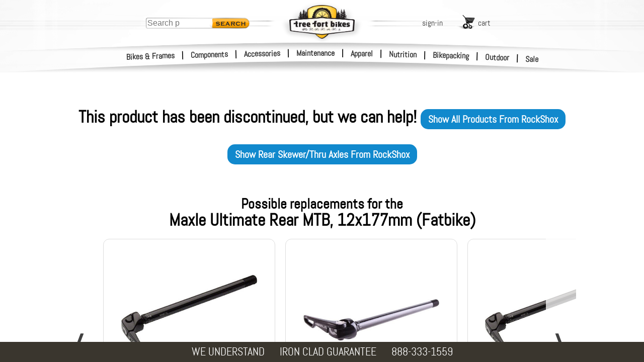

--- FILE ---
content_type: text/html; charset=utf-8
request_url: https://www.treefortbikes.com/RockShox-Maxle-Ultimate-Rear-MTB-12x177mm-Fatbike
body_size: 35442
content:
<!DOCTYPE html><html class="prod" lang="en"><head><title>RockShox Maxle Ultimate Rear MTB, 12x177mm (Fatbike) | Tree Fort Bikes</title><base href="/"><meta name="Description" content="RockShox Maxle Ultimate Rear MTB, 12x177mm (Fatbike) - The tool-free RockShox Maxle Ultimate Rear Thru-axle brings exceptional stiffness and durability to your ride with a high clamping force and an easy-to-use internal cam thru-axle system.&#10;&#10;Overall length: 217Thread length: 20mmThread pitch: M12x1.75"><link rel="canonical" href="https://www.treefortbikes.com/RockShox-Maxle-Ultimate-Rear-MTB-12x177mm-Fatbike"><link rel="preconnect" href="https://i4.tfb.me" crossorigin><link rel="preconnect" href="https://fonts.gstatic.com" crossorigin><link rel="preconnect" href="https://fonts.googleapis.com" crossorigin><link rel="preconnect" href="https://lh3.googleusercontent.com" crossorigin><link rel="dns-prefetch" href="https://i4.tfb.me"><link rel="dns-prefetch" href="https://apis.google.com"><link rel="dns-prefetch" href="https://www.googletagmanager.com"><link rel="dns-prefetch" href="https://www.google.com"><link rel="dns-prefetch" href="https://ws.treefort.bike"><meta charset="utf-8"><meta name="viewport" content="width=device-width, initial-scale=1, viewport-fit=cover"><meta property="og:title" content="RockShox Maxle Ultimate Rear MTB, 12x177mm (Fatbike) | Tree Fort Bikes"><meta property="og:image" content="https://lh3.googleusercontent.com/a8jN5DfKOQQPoR-qLHNbl05EiauGeZz0YGawjKx7GPfWAGmY9GWtxn8guXVGX9eNdhTQgyMJhlnadzf2N1jfkIn_bstm=s0"><meta property="og:image:secure_url" content="https://lh3.googleusercontent.com/a8jN5DfKOQQPoR-qLHNbl05EiauGeZz0YGawjKx7GPfWAGmY9GWtxn8guXVGX9eNdhTQgyMJhlnadzf2N1jfkIn_bstm=s0"><meta name="google-site-verification" content="AYf2qdt0-bZFLRrl8mHuIqQfywA2SbcIuTLhWi-Pxc4"><meta name="msvalidate.01" content="6D0B705C5C37054B7F994566CDF62292"><meta name="robots" content="Follow"><meta id="schemaorg-seller" itemscope itemtype="http://schema.org/Organization" itemprop="seller" itemref="s1"><meta id="s1" itemprop="name" content="Tree Fort Bikes"><meta name="author" content="Tree Fort Bikes"> <meta name="copyright" content="&amp;copy; 2018 Tree Fort - Bike &amp; Board, Inc. All rights reserved. Tree Fort Bikes logo, brandmarks and color scheme are trademarks of Tree Fort - Bike &amp; Board, Inc."><style>
			@font-face {
			    font-family: 'Abel';
			    font-display: fallback;
			    src: url('https://i4.tfb.me/static_permanent/abel-regular-webfont.woff2') format('woff2');
			    font-weight: normal;
			    font-style: normal;
			}
			@font-face {
			    font-family: 'Roboto';
			    font-display: swap;
			    src: url('https://i4.tfb.me/static_permanent/roboto-v50-latin-regular.woff2') format('woff2');
			    font-weight: normal;
			    font-style: normal;
			}
		</style><link rel="stylesheet" href="https://i4.tfb.me/static/4ce8eb4067f54b1d524d25b3c858e1ab07d9b928.css">
<link rel="stylesheet" href="https://i4.tfb.me/static/23a0abdbb91d02ef885246c24a371aeed080b6cb.css"><style>#gapi-ratingbadge-popover,#gapi-ratingbadge-slot{overflow:visible;border:0;left:0;bottom:0;pointer-events:none}#gapi-ratingbadge-container,#gapi-ratingbadge-slot iframe{position:absolute!important;bottom:0!important;left:0!important;border:0!important}#gapi-ratingbadge-container iframe,#gapi-ratingbadge-slot iframe{clip-path:inset(calc(100% - 64px) 0 0 0)}#chatMin,#pmClose{top:10px;position:absolute}#cartBGOverlay,#logInBGOverlay,#searchBGOverlay{height:calc(var(--vvh,1vh)*100 + 200px);top:0;display:none;width:100vw}#mainNavFloat{margin:0}#mainNavFloat,body{overflow-x:hidden}#mainNavFloat,#wrapper{-webkit-overflow-scrolling:touch;position:fixed}.prodDesDyn_table,table{border-spacing:0;border-collapse:collapse}.headNav a,a{text-decoration:none}#logo,#logoDS{align-content:center}#bottomBar,#bottomBar .bbBox a,#footer,#footer a,#searchSmScr{color:#fff}#searchHolder,#utilLinkHolder{top:75px;transform:translate(-50%,0)}#logo,#searchHolder,#searchMag,#utilLinkHolder,#vegiBurger{pointer-events:all}#printArea,img[data-clipPath]{visibility:hidden}a,abbr,acronym,address,applet,article,aside,audio,b,big,blockquote,canvas,center,cite,code,dd,del,details,dfn,div,dl,dt,em,embed,fieldset,figcaption,figure,footer,form,h1,h2,h3,h4,h5,h6,header,hgroup,html,i,iframe,img,ins,kbd,label,legend,li,mark,menu,nav,object,ol,output,p,pre,q,ruby,s,samp,section,small,span,strike,strong,sub,summary,sup,table,tbody,tfoot,thead,time,tr,tt,u,ul,var,video{margin:0;padding:0;border:0;font:inherit;font-size:100%;vertical-align:baseline}body,caption,td,th{margin:0;padding:0;font:inherit;font-size:100%}body{background-color:#fff;font-family:Abel,Helvetica Neue,Helvetica,Arial;position:relative;height:100%;vertical-align:baseline}caption,td,th{border:0;text-align:left;font-weight:400;vertical-align:middle}html{line-height:1}ol,ul{list-style:none}blockquote,q{quotes:none}blockquote:after,blockquote:before,q:after,q:before{content:none}a img,body{border:0}#utilLinkHolder .utilLink .uLTitle,.b2 .hmFeatCTA,.bbBox.bbHide,article,aside,details,figcaption,figure,footer,header,hgroup,main,menu,nav,section,summary{display:block}a{color:#353535}input,textarea{outline:0}#gapi-ratingbadge-slot{position:fixed;width:86px;height:64px;z-index:2147483647}#gapi-ratingbadge-popover{position:absolute;min-width:86px;min-height:64px}#gapi-ratingbadge-container{min-width:86px!important;min-height:86px!important;margin:0!important;padding:0!important;pointer-events:none}#gapi-ratingbadge-slot iframe{pointer-events:auto;display:block;top:auto!important}#gapi-ratingbadge-popover.gapi-open #gapi-ratingbadge-container iframe{clip-path:none}#TFS_searchPanelInner{position:relative;margin:127px auto 0;max-width:1135px;padding-bottom:40px;height:calc(100% - 167px);overflow-y:visible;background-color:none!important}#TFS_searchResultsHolder{max-width:1135px}.TFS_searchResults{position:fixed!important;top:0;left:0;bottom:0;right:0;z-index:19;overflow-y:auto!important;background-color:#fffffff5!important;display:none!important;opacity:0;transition:all .3s ease}.TFS_searchResults.TFS_active{display:block!important;opacity:1}.TFS_loadingContainer{position:fixed!important;left:0!important;padding:60px 30px 30px!important;height:100%!important;width:calc(100% - 60px)!important;z-index:19!important}.TFS_loadingResult{display:flex;justify-content:space-around}.TFS_loadingResultContent img{float:left}.loadingResultContentText{margin-left:10px;float:left}#TFS_result{display:unset!important;float:unset!important;margin-left:unset!important;max-width:1040px!important;padding-bottom:57px!important}#TFS_filterResult{min-width:200px!important;margin-top:10px!important;margin-left:14px!important;margin-right:12px!important}.TFS_prodTile{display:inline-block;height:320px;max-height:320px;overflow:hidden}#LIUsername::-webkit-credentials-auto-fill-button{margin-left:auto;margin-right:-5px}.catNoneFound{width:100%;height:402px;font-size:20px;background:url('https://i4.tfb.me/img/NFBG2.jpg') top left/983px 402px no-repeat}.catNoneFound .nfTxtBox{position:absolute;top:180px;left:30px;color:#fff;text-shadow:rgba(0,0,0,.83) 2px 2px 20px,#222 0 0 8px,#222 1px 1px 4px}.catNoneFound .nfHead{font-size:100px;font-family:Changa One}.catNoneFound .nfSubHead{font-size:40px;width:400px;max-width:80vw;font-weight:bolder;margin-top:-3px;letter-spacing:-1.2px;line-height:30px}.catNoneFound .nfBody{font-size:18px;width:360px;max-width:80vw;margin-top:10px;text-shadow:#000 2px 2px 10px,#222 1px 1px 8px,#000 1px 1px 4px,#000 1px 1px 4px,#000 1px 1px 4px}.overlay-blurBg{filter:blur(5px)}.popup-content{box-shadow:5px 5px 22px .32px;border-radius:10px}.ribbon-dialog{height:calc(.08*100vh)!important;z-index:10000!important}.bg,.bg-img{height:309px}.ribbon-dialog .ribbon-content>div>div{box-shadow:rgba(0,0,0,.8) 1px 5px 15px 5px!important;height:calc(.08*100vh)!important;border-bottom-right-radius:0!important;border-bottom-left-radius:0!important}.ribbon-dialog .ribbon-content>div>div div{font-family:Abel!important;font-size:20px!important;font-weight:700!important}#pmClose{right:25px}#chatNow{bottom:10px;right:10px;position:fixed;z-index:200000;display:none}#chatNow.dnd,.hide-mobile{display:none!important}#chatMin{right:76px}#chatMinimizedLayer{display:none;position:absolute;top:0;left:0;width:50px;height:50px;background-color:#f7b334;text-align:center}#chatMinimizedLayer .plus{display:inline-block;margin-top:-4px;font-size:60px;font-weight:700;font-family:Courier New,Abel}.errHldr,.errMsg{text-align:center;font-size:24px}.errMsg{font-weight:700;font-size:60px;max-width:1000px;margin:40px auto}#logInEntry .liResHd{font-size:22px;color:green;margin-bottom:15px}#actOverlay,#chatOverlay,#contentOverlay,#errorOverlay,#pmOverlay{top:0;left:0;display:none;width:100vw;height:calc(var(--vvh,1vh)*100 + 400px);min-height:100vh;position:fixed;text-align:center;background-color:rgba(51,51,51,.8);z-index:21;transform:translateZ(0) translateY(.01px);will-change:transform}#actOverlay .errorTopBar,#chatOverlay .errorTopBar,#contentOverlay .errorTopBar,#errorOverlay .errorTopBar,#pmOverlay .errorTopBar{overflow:hidden;background-color:#fc3;height:20px;width:100%;border-radius:10px 10px 0 0}#actOverlay .errClose,#chatOverlay .errClose,#contentOverlay .errClose,#errorOverlay .errClose,#pmOverlay .errClose{float:right;background-color:#ffdb71;width:20px;height:20px;padding-right:2px;text-align:center;line-height:17px;font-size:20px;font-weight:700;transform:scale(1.5,1)}#actOverlay .errorMsg,#chatOverlay .errorMsg,#contentOverlay .errorMsg,#errorOverlay .errorMsg,#pmOverlay .errorMsg{font-weight:700;font-size:18px;padding:10px 10px 10px 50px}#actOverlay .catCenter,#chatOverlay .catCenter,#contentOverlay .catCenter,#errorOverlay .catCenter,#pmOverlay .catCenter{position:relative;display:inline-block;vertical-align:middle;height:auto;min-height:16px;min-width:150px;margin:auto;border:0}#contentOverlay .catCenter,#errorOverlay .catCenter,#pmOverlay .catCenter{max-width:350px}#actOverlay .nfSrchMag,#chatOverlay .nfSrchMag,#contentOverlay .nfSrchMag,#errorOverlay .nfSrchMag,#pmOverlay .nfSrchMag{position:absolute;bottom:-40px;left:-245px;width:284px;height:181px;background:url('https://i4.tfb.me/img/lgNotFndMagGlass.png') top left/284px 181px no-repeat}#actOverlay .errorCall,#chatOverlay .errorCall,#contentOverlay .errorCall,#errorOverlay .errorCall,#pmOverlay .errorCall{position:absolute;bottom:-55px;font-weight:700;font-size:25px;padding:10px 10px 10px 40px;height:auto;min-height:16px;width:calc(100% - 50px);background:#fff;border:0;border-radius:6px 6px 10px 10px}#contentOverlay .catCenter{margin-top:49vh;background-color:#fff;text-align:center;padding:10px 10px 7px 0;width:80px;border-radius:12px}#actOverlay .catCenter,#chatOverlay .catCenter,#errorOverlay .catCenter,#pmOverlay .catCenter{margin-top:auto;background-color:#eee;text-align:left;padding:0;width:auto;border-radius:10px 10px 6px 6px}#actOverlay .catCenter{overflow:hidden}#actOverlay .catCenter,#chatOverlay .catCenter{max-width:none;background:#fff}#actOrdAddHolder.catCenter,#chatOverlay .catCenter{overflow:visible}#actOverlay:before,#chatOverlay:before,#errorOverlay:before,#pmOverlay:before{content:'';display:inline-block;height:100%;vertical-align:middle;margin-right:-.25em}#aboutHolder{width:80vw;margin:0 auto 40px}#affilHolder{max-width:630px}#affilHolder,#allBrndHolder,#brndHolder,#forgotPassHolder,#jobsHolder,#poliHolder,#servHolder{width:80vw;margin:0 auto 40px}#aboutHolder,#forgotPassHolder,#jobsHolder,#poliHolder{margin-top:40px;max-width:650px}#brndHolder,#servHolder{margin-top:0;max-width:800px}#allBrndHolder{margin-top:20px;max-width:1150px}#cartBGOverlay,#logInBGOverlay{min-height:100vh;background-color:#000;position:fixed;opacity:.6}#searchBGOverlay{background-color:rgba(0,0,0,.85);position:fixed;opacity:1;transition:all .3s ease;z-index:21}.subHead{width:100%;margin:5px auto;text-align:center}.subHead .subHeadHold{text-align:left;max-width:1015px;width:100%}.subHead .subHeadHold.noLeftNav{max-width:1200px}#mainNavFloat{display:block;left:-260px;top:-5px;width:250px;height:100vh;min-height:100vh;overflow-y:auto;padding:25px 10px 0 0;font-weight:lighter;-webkit-font-smoothing:antialiased;z-index:23;background:url('https://i4.tfb.me/img/sideNavBG.png') 0 0/260px 1px repeat-y}#headLinks,strong{font-weight:bolder}#mainNavFloat li{list-style-type:none;line-height:43px;margin-left:-1px;display:block;padding-left:20px;margin-bottom:1px;margin-right:3px;position:relative;background:url('https://i4.tfb.me/img/navLinkIcon.png') right 20px/7px 11px no-repeat}#mainNavFloat li a{width:100%;display:inline-block}#mainNavFloat ul{margin:3px 1px 0 0;padding-left:0;line-height:normal}#mainNavFloat ul.full{max-height:100%;float:left;width:100%}#mainNavOverlay,#sideNavOverlay{top:0;left:0;display:none;width:100vw;height:calc(100vh + 200px);position:fixed;background-color:rgba(51,51,51,.8);z-index:23}#container{margin-left:0;width:100%;position:relative}#wrapper{width:100%;float:left;top:112px;left:0;bottom:0}.bg,.hmFeat.fat{overflow:hidden}#bottomBar,#container,#header,#midband,#sideNav{transition:transform 250ms ease}#bottomBar.navOnScr,#container.navOnScr,#header.navOnScr,#midband.navOnScr{transform:translateX(258px)}#sideNav.navOnScr{transform:translateX(260px)}#sideNav.leftNav{transform:translate(-460px,-140px)}#spectral_L,#spectral_R{position:absolute;top:0;height:140px;opacity:.5;z-index:23;overflow:hidden}#spectral_L{left:60px;width:58px}#spectral_R{right:70px;width:33px}.nobr{white-space:nowrap}#vegiBurger{display:none;opacity:0;position:absolute;top:46px;left:2px;z-index:23;background:url('https://i4.tfb.me/img/vegiBurger.png') -4px 15px/50px 19px no-repeat;padding:14px 0 5px 51px;height:15px;width:55px}.clearFix{clear:both;flex-basis:100%}#footer{width:auto;background:#645d4f;padding:20px 0 70px;position:relative}#footer ul{-moz-columns:5 156px;columns:5 156px;-moz-column-gap:4em;column-gap:4em;-moz-column-rule:1px dotted #ddd;column-rule:1px dotted #ddd;width:80vw;margin:0 auto;max-width:1280px}#footer li:last-of-type{page-break-inside:avoid}#footer li:last-of-type .logInMiniContent{width:100%;margin-top:14px;white-space:nowrap;padding:1px;display:inline-block}#footer li:last-of-type .input{margin:0 0 14px;text-align:left;position:relative;background:#fff;border-radius:5px;padding:0 0 0 4px}#footer li:last-of-type input{font-size:16px;padding:8px;text-align:left;border:0;width:calc(100% - 45px)}#footer .footHldr .snd,#footer li:last-of-type .snd{width:25px;height:25px;position:absolute;right:10px;top:6px;padding-left:5px;border-left:1px solid #aaa;opacity:.4}#footer .footHldr{display:flex;margin:0 auto;width:80vw;max-width:1240px}#catBack,#chatFeat,#footer .chat,#homeContent,#printArea,#searchMag.hide,#utilLinkHolder #logOut,#utilLinkHolder #myAccount,.hide{display:none}#footer .footHldr>div{padding:20px;flex-basis:18%}#footer .footHldr>div:first-of-type{margin-left:10%;margin-right:40px;border-right:1px solid #8e8470}#footer .footHldr>div:last-of-type{margin-right:10%;padding-left:60px;border-left:1px solid #8e8470}#footer .footHldr .logInMiniContent{width:100%;padding:0}#footer .footHldr .input{margin-top:10px}#footer .footHldr input{font-size:16px;padding:4px;text-align:left}#footer .chat>a img,#footer .chat>img,#footer .faceTime>a img,#footer .faceTime>img,#footer .logInMiniContent>a img,#footer .logInMiniContent>img{width:30px;height:auto;display:inline-block;vertical-align:middle;margin:-5px 5px 0 0}#headStripes,#headStripesDS{display:inline-block;margin-left:-1440px;width:1440px!important;z-index:23}#footer .chat img{margin:0 5px 0 0}#footer a{font-size:16px;line-height:28px}#bottomBar{height:40px;width:100vw;background:#3a362e;position:fixed;bottom:0;z-index:1000;text-align:center;display:flex;justify-content:center}#bottomBar .bbBox{margin:auto 15px;float:left;text-align:left}#bottomBar .bbGuarLine1,#bottomBar .bbSingleLine{font-size:22px}.coProdCelPMTiny,.prodCelPMTiny{font-size:11px;line-height:11px}.prodDesDyn_table{font-size:12px;width:100%;table-layout:fixed}.prodDesDyn_table td,.prodDesDyn_table th{padding:9px}.prodDesDyn_table th{text-align:left;background-color:#d3d3d3;border:11px solid #fff}.prodDesDyn_table td{text-align:center;background-color:#fff}.prodDesDyn_table h3{font-size:20px;text-align:left}.bg{top:107px;left:0;width:100%}.bg,.bg-img,.bg-pic{position:absolute}.bg-pic{inset:0;opacity:0;transition:opacity 1s ease-in-out}.bg-img{top:0;left:50%;transform:translateX(-50%);width:1440px;-o-object-fit:none;object-fit:none;-o-object-position:center top;object-position:center top}.bg-pic.is-active{opacity:1}#homeContent{padding-top:438px;background-color:#fff}#wrapper #homeContent{padding-top:353px}.hmInsetShadow,.hmInsetShadowRht{position:absolute;height:50px;width:calc(100% + 2px);bottom:-5px;left:-1px;box-shadow:inset 10px 0 12px 5px #fff;pointer-events:none}.hmInsetShadowRht{left:auto;right:-1px;box-shadow:inset -10px 0 12px 5px #fff}.hmFeatHldr{width:calc(90vw + 20px);max-width:1320px;margin:40px auto;position:relative;display:flex}.hmFeatHldr .skinnyLogo{position:absolute;bottom:-20%;left:-10%;width:100%;z-index:5}.hmFeatHldr .skinnyLogo img{width:118%;height:auto}.hmFeat{float:left;margin:0 1%;border-radius:16px;border:1px solid rgba(61,61,61,.26);box-shadow:2px 2px 6px rgba(0,0,0,.14);position:relative}#headStripes,#headStripesDS,#logo,#logoDS,.headNav,.hmFeat:after{position:absolute}.hmFeat.fat{width:39%}.hmFeat.fat a{height:auto!important}.hmFeat.fat img{aspect-ratio:513/360;display:block;width:100%;height:auto;margin:-5px 0}.hmFeat .hmFeatCTA{font-size:13px}.hmFeat.skinny{overflow:visible;height:auto;width:15.5%;text-align:center;padding-top:3%;font-size:2vw;line-height:2.3vw;background:url('https://i4.tfb.me/img/hmFeat/homeSlimCard.jpg') top left/100% 100% no-repeat}.hmFeat.skinny.b2{padding-top:1.4vw;background:url('https://i4.tfb.me/img/hmFeat/homeSlimCard_C.jpg') top left/100% 100% no-repeat}.hmFeat.skinny .medTxt{font-size:1.9vw;line-height:1vw}.hmFeat.skinny .lgTxt{font-size:2vw;line-height:2vw}.hmSknFtBox.b2{padding-top:6vw;clear:both}.hmFeat.skinny:after{border-radius:10px}.hmFeat:after{content:"";display:block;top:0;box-shadow:inset 0 0 14px rgba(0,0,0,.14);pointer-events:none}.empHdr{margin:20px auto 10px;width:40%;text-align:center;font-size:4.5vw;text-shadow:1px 1px 6px rgba(0,0,0,.24);color:#312727}.empHldr{max-width:1280px;width:90vw;height:auto;margin:0 auto;border-radius:15px;box-shadow:inset 0 0 9px rgba(0,0,0,.14);display:flex;flex-wrap:wrap;padding:8px}.empCard,.empCard img{border-radius:10px;overflow:hidden}.empCard{width:calc(((100% - 16px)/6) - 8.571428571px);height:calc(1.379464286*((90vw/6) - 10px));margin:8px auto;flex-grow:0;flex-shrink:0}.empCard img{width:100%}.show-mobile{display:flex!important;justify-content:center;-moz-column-gap:5vw;column-gap:5vw}.cont_cta{font-size:15px;line-height:13px}.cont_subtxt{font-size:10px;line-height:8px}@media only screen and (min-width:1423px){.empCard{height:281px}.hmFeat.skinny{padding-top:3%;font-size:32px;line-height:36px}.hmFeat.skinny .medTxt{font-size:25px;line-height:28px;display:block}.hmFeat.skinny .lgTxt{font-size:29px;line-height:44px;display:block;font-weight:700}.hmFeat .hmFeatCTA{font-size:16px}.hmSknFtBox.b2{padding-top:90px}.hmFeat.skinny.b2{padding-top:20px}}@media only screen and (min-width:651px){.show-mobile{display:none!important}.hide-mobile{display:block!important}}#headLinks,#header,#midband,.headNav{display:block}@media only screen and (max-width:650px){.hmFeat.skinny,.hmFeat.skinny.b2 .medTxt{font-size:20px}.bbBox.bbHide,.hmFeat .clearFix.b,.hmFeat.skinny.b2 .clearFix{display:none}.hmFeat.skinny.b2{padding-top:unset!important}.hmSknFtBox.b2{padding-top:50px;clear:both}.b2 .hmFeatCTA{display:inline-block;margin-left:10px}.hmFeat .hmSknFtBox{padding-left:48%;padding-bottom:10px;display:inline-block}.hmFeat .hmFeatCTA{font-size:16px}.hmFeat.fat{width:47.5%}.hmFeat.skinny{line-height:22px;width:100%}.hmFeatHldr{flex-wrap:wrap;margin:-15px auto 20px}.hmFeatHldr .skinnyLogo{max-width:50%;width:100%;left:-2.2%;bottom:calc(-1*((50vw*.69)*.37))}.hmFeatHldr .skinnyLogo img{width:105%}.hmFeat{flex-basis:100%;margin:23px 0 0;box-shadow:none}.hmFeat.skinny.b2 .clearFix.c{display:block}.hmFeat.skinny.b2 .lgTxt{font-size:28px;padding-top:10px;display:inline-block}.hmFeat.skinny.b2 .hmSknFtBox{height:auto;padding-left:0}.errMsg{font-size:9vw}.errHldr{font-size:6vw}#footer .footHldr>div{flex-basis:32%}#footer .footHldr>div,#footer .footHldr>div:first-of-type{margin-left:auto}#spectral_L,#spectral_R{top:-4px}}@media only screen and (max-width:320px){.hmFeatHldr{flex-wrap:wrap;margin:5px auto 20px}.hmFeatHldr .skinnyLogo{max-width:51%;top:1.5%;left:0}}@media only screen and (max-width:1170px){body .catNoneFound{background-position:50% 0}}@media only screen and (min-width:1001px){.empHdr{font-size:46px}#searchHolder{margin-left:0}}@media only screen and (max-width:1000px){#searchHolder{margin-left:0}}@media only screen and (max-width:950px) and (min-width:766px){#TFS_searchResults{top:37px!important}}@media only screen and (max-width:925px){#footer .footHldr{flex-wrap:wrap-reverse}#footer .footHldr>div{margin-right:auto}#footer .footHldr>div:first-of-type{margin-left:auto}#footer .footHldr>div:last-of-type{margin-right:10%;padding-left:0;border-left:none;display:flex;flex-basis:100%}#footer .footHldr>div:last-of-type>div{margin:0 auto}#footer .footHldr .logInMiniContent{width:auto}#footer .footHldr .input{display:none}}@media only screen and (max-width:900px){#chatNow{bottom:20px}}@media only screen and (max-width:799px){#searchHolder{margin-left:490px}}@media only screen and (max-width:766px){#TFS_searchResults{top:24px!important;z-index:21!important}.TFS_loadingContainer{z-index:20!important}}@media only screen and (min-width:750px){#searchBGOverlay{display:none!important}}@media only screen and (max-width:750px){#footer ul{display:grid;grid-template-columns:1fr 1fr 1fr;grid-gap:0 2em}#footer li{order:2}#footer li:nth-child(3n),#footer li:nth-child(3n-1){border-left:1px solid rgba(221,221,221,.43);padding-left:15%;margin-left:-15%}#footer li:last-of-type{order:1;border-left:none;padding-left:0;margin-left:0;grid-column-start:1;grid-column-end:-1;text-align:center;display:flex}#footer .footHldr>div:last-of-type .faceTime img,#footer li:last-of-type .faceTime img{margin:5px auto 7px}#footer li:last-of-type .logInMiniContent{float:left;margin:14px auto;width:200px}#footer li:last-of-type .chat{float:left;margin:14px auto 10px 30px}#footer li:last-of-type .chat img{display:block;margin:0 auto 5px}#footer .footHldr>div:last-of-type{text-align:center}#footer .footHldr>div:last-of-type img{display:block;margin:0 auto}#footer .footHldr>div:last-of-type .logInMiniContent img{margin:0 auto 7px}body #utilLinkHolder{margin-left:auto;left:auto;right:100px;transform:none;flex-wrap:wrap;top:45px;opacity:0}body #utilLinkHolder .utils{display:block;width:130px;left:-25px}body #utilLinkHolder #logIn,body #utilLinkHolder #signUp{width:50px;margin-right:10px;float:left;clear:none}body #cart.utilLink{float:right;width:100px;margin-top:10px}body #logOut.utilLink,body #myAccount.utilLink{width:auto;float:right;margin-right:28px;clear:none}body #utilLinkHolder #logOut{margin-right:28px}body #searchHolder{display:none}body #searchMag{display:block}}#searchMag,#searchMag span{align-items:center;margin:auto}@media only screen and (max-width:620px){body #vegiBurger{display:block}#chatNow picture{content:url('https://i4.tfb.me/static/448f6cba86f65485fdce029c93affe89071d35b5-chatNow_Sm2.png');width:101px}}@media only screen and (max-width:500px){#homeContent{min-height:calc(100vh - 122px)}.empHldr .empCard,.empHldr .empCard img{border-radius:5px}body .catNoneFound .nfHead{font-size:20vw}body .catNoneFound .nfSubHead{font-size:8vw}body #midband{top:282px}body #mNav0,body #mNav1,body #mNav2{top:-3px}body #mNav6,body #mNav7,body #mNav8{top:43px}#bottomBar{height:120px;position:relative;bottom:0}#bottomBar .bbBox{margin:20px 15px;font-size:19px}#actOverlay:before,#bottomBar .bbBox.bbHide,#chatOverlay:before,#errorOverlay .nfSrchMag,#pmOverlay:before,body #searchHolder,body #utilLinkHolder #logIn,body #utilLinkHolder #logOut,body #utilLinkHolder #myAccount,body #utilLinkHolder #signUp{display:none}#wrapper{top:80px}#errorOverlay{width:90vw}#errorOverlay .errorCall{font-size:20px}body .headNav{left:51%}body .headNav.l1{margin-left:-243px}body .headNav.l2{margin-left:-83px}body .headNav.l3{margin-left:77px}#spectral_L,#spectral_R{top:-7px}body #utilLinkHolder{margin-left:auto;left:auto;right:110px;top:65px;transform:none}body #utilLinkHolder .utils{left:auto;width:120px}body #utilLinkHolder .utils #signUp{margin-right:8px}body #utilLinkHolder .utils #cart{width:93px}#footer ul{grid-template-columns:50% 2fr;grid-gap:0 2em}#footer li:nth-child(3n),#footer li:nth-child(3n-1){border-left:none;padding-left:0;margin-left:0}#footer li:nth-of-type(even){border-left:1px solid rgba(221,221,221,.43);padding-left:40%;margin-left:-40%}#footer li:last-of-type>div:last-of-type{margin:10px 5%}#footer .footHldr{width:auto}#footer .footHldr>div:last-of-type{margin:14px auto 10px 30px}.TFS_prodTile{margin:10px 5px!important;width:calc(50% - 40px)!important}#TFS_filterResult{margin-left:5px!important;width:calc(50% - 10px)!important;min-width:unset!important;margin-right:6px!important}}@media only screen and (max-width:375px){.empHldr .empCard,.empHldr .empCard img{border-radius:5px}.empHldr{display:block}.empHldr .empCard{float:left;margin:8px 5px}.nfSubHead{font-width:10vw}.prodCBLine{font-size:16px}#container{width:100%}#spectral_L,#spectral_R{top:-12px}body #searchMag span,body #utilLinkHolder .utilLink .uLTitle{display:none}body #utilLinkHolder{right:60px}body #utilLinkHolder .utils #cart{padding-right:25px}}@media only screen and (max-width:355px){body .headNav.l1{margin-left:-228px}body .headNav.l2{margin-left:-83px}body .headNav.l3{margin-left:60px}}@media only screen and (min-device-width:320px) and (max-device-width:736px) and (-webkit-min-device-pixel-ratio:2) and (max-height:620px){body #wrapper{top:auto;left:auto}}@media only screen and (max-height:620px){#pmOverlay .catCenter{margin-top:40px}.pmSubOverlayCopy{height:calc(100vh - 80px)}#actCartMergeHolder.catCenter,#actOrdAddHolder.catCenter,#actOrdAddInstHolder.catCenter,#actOrdItmRemHolder.catCenter,#actOrdItmRetHolder.catCenter,#actOrdReciptHolder.catCenter,#actReorderHolder.catCenter,#chatHolder.catCenter{margin-top:20px}#actCartMergeHolder.catCenter .pmSubOverlayCopy,#actOrdAddHolder.catCenter .pmSubOverlayCopy,#actOrdAddInstHolder.catCenter .pmSubOverlayCopy,#actOrdItmRemHolder.catCenter .pmSubOverlayCopy,#actOrdItmRetHolder.catCenter .pmSubOverlayCopy,#actOrdReciptHolder.catCenter .pmSubOverlayCopy,#actReorderHolder.catCenter .pmSubOverlayCopy,#chatHolder.catCenter .pmSubOverlayCopy{height:calc(100vh - 120px)}body #header{position:absolute;top:-5px}body #content{position:relative;overflow:auto}body #wrapper{top:0}}#navPageHolder .leftNav.hideLeftNav{width:170px;position:fixed;left:-190px;right:auto}.svgMask image{visibility:visible}#header{width:100%;height:150px;position:fixed;top:0;left:0;overflow:hidden;pointer-events:none;z-index:22}#headLinks{opacity:0;position:relative;max-width:100vw;margin:33px 0;z-index:20}.headNav{left:50%;width:auto}#mNav0,#mNav1,#mNav2{top:0}#mNav3,#mNav4,#mNav5{top:20px}#mNav6,#mNav7,#mNav8{top:40px}.headNav a{padding:0 4px;width:auto;position:relative}.headNav a:hover{background-color:#fc0;border-radius:5px;border-style:none}#searchSmScr,#smSearchBtn{border:0;transition:all .3s ease}.headNav.l1{margin-left:-255px;text-align:right}#logo,#logoDS,.headNav.l2{text-align:center}.headNav.l2{margin-left:-85px}.headNav.l3{margin-left:85px;text-align:left}.hNavSep{display:inline;margin-left:10px}#headStripes{left:50%;top:80px;height:14px!important}#headStripesDS{left:50%;top:75px;opacity:0;height:24px!important}#logo,#logoDS{width:164px;height:85px;margin-left:-82px;margin-top:0;top:33px;left:50%;z-index:23}#logo img,#logo source,#logoDS img,#logoDS source,.hmFeat:after{width:100%;height:100%}#logoDS{width:200px;height:100px;margin-left:-100px;opacity:.14;top:9px}#headbandDS,#headbandWht,.midbandWht{position:absolute;margin-left:-1440px;margin-top:0;text-align:center;align-content:center;width:100vw;left:50%}#headbandDS{height:23px!important;opacity:0}#headbandWht,.midbandWht{opacity:1}#headbandWht{height:143px!important}#midband{width:100vw;height:124px;position:absolute;top:277px;left:0;overflow:hidden;z-index:20}.midbandWht{height:124px!important;top:0}.midbandDSBtm,.midbandDSTop{width:100vw;top:0;opacity:0;position:absolute;margin-left:-1440px;margin-top:0;left:50%;text-align:center;align-content:center}.chrome #headbandDS,.chrome #headbandWht,.chrome #midbandDSBtm,.chrome #midbandWht{transition:top .1s ease,height .1s ease}.chrome #headbandWht{top:0;height:281px!important}#navPageHolder .col1wrap,#navPageHolder .cols{height:auto!important;min-height:100%;position:relative}.chrome .headUp #headbandWht{top:39px;height:138px!important}.chrome .headUp #headbandDS{top:25px}.chrome .headUp #midbandDSBtm{top:47px}#navPageHolder,#navPageHolder #catProdList{position:relative;overflow:hidden;min-height:100vh}#navPageHolder{clear:both;width:100%;margin:0 auto;opacity:0;background:url('https://i4.tfb.me/img/sideNavBG.png') 0 0/194px 1px repeat-y}#navPageHolder .cols{float:left;width:200%;left:200px;background:#fff}#navPageHolder .col1wrap{float:right;width:50%;right:200px}#navPageHolder #catProdList{padding-top:0;right:100%;background-color:#fff;padding-bottom:30px}#searchMag{display:flex;width:46px;height:30px;z-index:23;top:75px;left:0;position:absolute;background:url('https://i4.tfb.me/img/searchMag.png') 0 0/46px no-repeat}#searchMag span{padding-left:51px;display:flex;height:100%}.searchCenterHldr{width:100vw;height:calc(var(--vvh,1vh)*100 + 200px);display:flex;align-items:center;justify-content:center;transition:all .3s ease}#searchSmScrBox{width:80%;height:100px;padding:10px 0;transition:all .3s ease}#searchSmScr{height:60px;width:100%;font-size:45px;background:0 0;margin:0 auto;padding:0;border-bottom:1px solid #fcb400;float:left}#smSearchBtn{background:url('https://i4.tfb.me/img/GoBtn@2x.png') 0 0/102px 50px;height:50px;width:102px;float:left;margin:10px 0 0 10px}#searchHolder,#utilLinkHolder{position:absolute;opacity:0;left:50%;z-index:23}#searchHolder #search,#utilLinkHolder .utils{position:absolute;top:0;left:-350px;width:207px;height:22px}#searchHolder #search{background:url('https://i4.tfb.me/img/searchBG.png') 0 0/207px 22px no-repeat}#searchHolder #search input{margin:1px 0 2px 2px;padding:2px 2px 2px 1px;width:118px;height:16px;font-size:16px;border:0;float:left;background:0 0}#searchHolder #search .btn{float:left;width:82px;height:23px}#utilLinkHolder{margin-left:490px}#utilLinkHolder .utils{display:flex;align-items:center;justify-content:center}#utilLinkHolder .utilLink{margin:auto;align-items:center;display:flex;height:100%;line-height:22px}#utilLinkHolder .utilLink img{padding-right:6px}#utilLinkHolder #logOut{margin-right:10px}#mainNavFloat{font-size:18px}#mainNavFloat li:after{content:"";bottom:-1px;height:1px;left:0;right:0;position:absolute;background-image:linear-gradient(to right,rgba(102,102,102,0) 0,rgba(56,56,56,.13) 21%,rgba(58,58,58,.23) 36%,rgba(61,61,61,.15) 52%,rgba(132,132,132,0) 100%)}#mainNavFloat .colNav{background:0 0;float:left;width:250px;margin-top:28px;margin-bottom:120px}.sideUtilHldr{position:absolute;top:25px;right:10px;width:250px;height:50px}#catBack{float:left;margin-left:10px}.sideUtil{text-align:right;float:right}#sideSignOut{margin-left:20px}#sideSignUp{margin-right:20px}#mainCategories{background:0 0;margin-top:-30px;margin-left:-8px;font-size:18px}#cartPanel,#logInPanel{position:fixed;left:auto;top:116px;display:none;-webkit-font-smoothing:antialiased;-moz-osx-font-smoothing:grayscale;z-index:21}#logInPanel{right:7vw}@media only screen and (-webkit-min-device-pixel-ratio:2),only screen and (min-device-pixel-ratio:2),only screen and (min-resolution:192dpi),only screen and (min-resolution:2dppx){.catNoneFound{background:url('https://i4.tfb.me/img/NFBG2@2x.jpg') top left/983px 402px no-repeat}#searchMag{background:url('https://i4.tfb.me/img/searchMag@2x.png') 0 0/46px no-repeat}#mainNavFloat li{background:url('https://i4.tfb.me/img/navLinkIcon@2x.png') right 17px/7px 11px no-repeat}#vegiBurger{background:url('https://i4.tfb.me/img/vegiBurger@2x.png') -4px 15px/50px 19px no-repeat}.nfSrchMag{background:url('https://i4.tfb.me/img/lgNotFndMagGlass@2x.png') top left/284px 181px no-repeat}}@media only screen and (-webkit-min-device-pixel-ratio:2) and (max-width:620px),only screen and (min-device-pixel-ratio:2) and (max-width:620px),only screen and (min-resolution:192dpi) and (max-width:620px),only screen and (min-resolution:2dppx) and (max-width:620px){#chatNow picture{content:url('https://i4.tfb.me/static/0d9375afcdfe30de53478332b137708917e50b6b-chatNow_Sm2@2x.png')}}#consoleDiv{position:fixed;top:100px;z-index:1000;width:300px;height:200px;overflow:scroll;background-color:#fff}</style><style>.prodDD,.prodDDHldr,.prodDDList ul{position:relative}.prodDDHldr,.prodTimer{font-weight:700;font-size:16px}.prodOrigPrice{text-align:right;font-size:16px}.prodOrigPrice sup{vertical-align:super;font-size:8px}.cartProdPri .prodOrigPrice{font-size:12px}.cartProdPri .prodOrigPrice sup{font-size:6px}.prodBuyStockTime{text-align:center;float:left;width:100%}.prodBuyStockTime .backgroundFader{z-index:1}.ormd{width:84px;background:url('https://i4.tfb.me/img/ORMD_Icon@2x.png') center left/84px 15px no-repeat}.bo,.ormd,.os,.so{height:23px;float:left}.os{background:url('https://i4.tfb.me/img/OS_Icon@2x.png') center left/48px 16px no-repeat;width:48px}.bo,.so{width:61px}.bo{background:url('https://i4.tfb.me/img/BO_Icon@2x.png') center left/61px 16px no-repeat}.so{background:url('https://i4.tfb.me/img/SO_Icon@2x.png') center left/61px 16px no-repeat}.ex{width:80px;height:23px;float:left;background:url('https://i4.tfb.me/img/EX_Icon@2x.png') center left/80px 16px no-repeat}.prodDD{border-radius:6px;border:1px solid #888;width:100%;display:block;float:left;height:auto;z-index:4;background:url('https://i4.tfb.me/img/prodDDHandle.png') top right/24px 100% no-repeat #fff}.prodDD .pad{padding:8px 29px 8px 12px;width:calc(100% - 40px);float:left}.prodDD .prodDDLabel{position:absolute;top:-17px;left:0;font-weight:lighter;color:#2f2f2f;font-size:14px}.prodDDHldr{width:47%;float:left;margin:20px 0 0 13px;-webkit-font-smoothing:antialiased;-moz-osx-font-smoothing:grayscale}.prodDDHldr.singleSel{width:auto;max-width:47%}.prodDDHldr.singleSel .prodDD{border:0;background:0 0}.prodDDHldr.singleSel .prodDD .pad{padding:8px 10px 8px 12px;text-align:right}.prodDD .bo,.prodDD .so,.prodDDList .bo,.prodDDList .so{display:inline-block;vertical-align:middle;float:right}.prodDDList{transform:translate3d(0,0,0);overflow:hidden;position:absolute;display:none;z-index:3;left:-1px;top:30px;width:100%;background-color:#fff;border:1px solid #ddd}.prodDDList ul{-webkit-overflow-scrolling:touch;margin:0;max-height:295px;overflow-y:auto;padding:0}.prodDDList li{font-size:16px;line-height:15px;padding:15px 10px}.prodDDList a{display:inline-block;width:100%}.hov{background-color:#dad6d6}.prodOrderCutoffCountdown{margin:10px;line-height:20px}.prodTimer{color:#fff;border-radius:7.5px;background:url('https://i4.tfb.me/img/prodCntDwn.png') top right/100% 100%;padding:0 12px}.prodTimer .prodTimSm{font-size:12px;font-weight:400}.coCBHolder{background:url('https://i4.tfb.me/img/coCBBG.jpg') top right no-repeat}@media only screen and (max-width:1000px){body .prodDDHldr.singleSel{width:45%;max-width:none}body .prodDDHldr.singleSel .prodDD{border:0;background:0 0}body .prodDDHldr.singleSel .prodDD .pad{padding:8px 10px 8px 12px;text-align:right}}@media only screen and (max-width:500px){body .prodDDHldr{width:90%}body .prodDDHldr.singleSel{width:100%;max-width:none}body .prodDDHldr.singleSel .prodDD{border:0;background:0 0}body .prodDDHldr.singleSel .prodDD .pad{padding:8px 10px 8px 0;text-align:left}}@media only screen and (-webkit-min-device-pixel-ratio:2),only screen and (min-device-pixel-ratio:2),only screen and (min-resolution:192dpi),only screen and (min-resolution:2dppx){.coCBHolder{background:url('https://i4.tfb.me/img/coCBBG@2x.jpg') top right/340px 111px no-repeat}.ormd{background:url('https://i4.tfb.me/img/ORMD_Icon@2x.png') center left/84px 15px no-repeat}.os{background:url('https://i4.tfb.me/img/OS_Icon@2x.png') center left/48px 16px no-repeat}.bo{background:url('https://i4.tfb.me/img/BO_Icon@2x.png') center left/61px 16px no-repeat}.so{background:url('https://i4.tfb.me/img/SO_Icon@2x.png') center left/61px 16px no-repeat}}
.offGear,.onGear{width:14px}.offGear,.onGear,.unratedGear{margin-left:2px}.offGear,.onGear,.totalGear,.unratedGear{height:14px;float:left}.onGear{background:url('https://i4.tfb.me/img/onGear.png') top left/14px no-repeat}.offGear{background:url('https://i4.tfb.me/img/offGear.png') top left/14px no-repeat}.unratedGear{background:url('https://i4.tfb.me/img/unratedGear.png') top left/47px no-repeat;width:47px}.totalGear{background:url('https://i4.tfb.me/img/totalGear.png') top left/24px no-repeat;width:24px;margin-left:4px;color:#ccc;font-size:12px;font-weight:700;display:flex;justify-content:center;align-items:center}</style><script>
			/*! modernizr 3.6.0 (Custom Build) | MIT *
			 * https://modernizr.com/download/?-touchevents-webp-setclasses !*/
			!function(e,n,t){function o(e,n){return typeof e===n}function A(){var e,n,t,A,a,i,s;for(var r in u)if(u.hasOwnProperty(r)){if(e=[],n=u[r],n.name&&(e.push(n.name.toLowerCase()),n.options&&n.options.aliases&&n.options.aliases.length))for(t=0;t<n.options.aliases.length;t++)e.push(n.options.aliases[t].toLowerCase());for(A=o(n.fn,"function")?n.fn():n.fn,a=0;a<e.length;a++)i=e[a],s=i.split("."),1===s.length?Modernizr[s[0]]=A:(!Modernizr[s[0]]||Modernizr[s[0]]instanceof Boolean||(Modernizr[s[0]]=new Boolean(Modernizr[s[0]])),Modernizr[s[0]][s[1]]=A),f.push((A?"":"no-")+s.join("-"))}}function a(e){var n=p.className,t=Modernizr._config.classPrefix||"";if(h&&(n=n.baseVal),Modernizr._config.enableJSClass){var o=new RegExp("(^|\\s)"+t+"no-js(\\s|$)");n=n.replace(o,"$1"+t+"js$2")}Modernizr._config.enableClasses&&(n+=" "+t+e.join(" "+t),h?p.className.baseVal=n:p.className=n)}function i(e,n){if("object"==typeof e)for(var t in e)d(e,t)&&i(t,e[t]);else{e=e.toLowerCase();var o=e.split("."),A=Modernizr[o[0]];if(2==o.length&&(A=A[o[1]]),"undefined"!=typeof A)return Modernizr;n="function"==typeof n?n():n,1==o.length?Modernizr[o[0]]=n:(!Modernizr[o[0]]||Modernizr[o[0]]instanceof Boolean||(Modernizr[o[0]]=new Boolean(Modernizr[o[0]])),Modernizr[o[0]][o[1]]=n),a([(n&&0!=n?"":"no-")+o.join("-")]),Modernizr._trigger(e,n)}return Modernizr}function s(){return"function"!=typeof n.createElement?n.createElement(arguments[0]):h?n.createElementNS.call(n,"http://www.w3.org/2000/svg",arguments[0]):n.createElement.apply(n,arguments)}function r(){var e=n.body;return e||(e=s(h?"svg":"body"),e.fake=!0),e}function l(e,t,o,A){var a,i,l,f,u="modernizr",c=s("div"),d=r();if(parseInt(o,10))for(;o--;)l=s("div"),l.id=A?A[o]:u+(o+1),c.appendChild(l);return a=s("style"),a.type="text/css",a.id="s"+u,(d.fake?d:c).appendChild(a),d.appendChild(c),a.styleSheet?a.styleSheet.cssText=e:a.appendChild(n.createTextNode(e)),c.id=u,d.fake&&(d.style.background="",d.style.overflow="hidden",f=p.style.overflow,p.style.overflow="hidden",p.appendChild(d)),i=t(c,e),d.fake?(d.parentNode.removeChild(d),p.style.overflow=f,p.offsetHeight):c.parentNode.removeChild(c),!!i}var f=[],u=[],c={_version:"3.6.0",_config:{classPrefix:"",enableClasses:!0,enableJSClass:!0,usePrefixes:!0},_q:[],on:function(e,n){var t=this;setTimeout(function(){n(t[e])},0)},addTest:function(e,n,t){u.push({name:e,fn:n,options:t})},addAsyncTest:function(e){u.push({name:null,fn:e})}},Modernizr=function(){};Modernizr.prototype=c,Modernizr=new Modernizr;var d,p=n.documentElement,h="svg"===p.nodeName.toLowerCase();!function(){var e={}.hasOwnProperty;d=o(e,"undefined")||o(e.call,"undefined")?function(e,n){return n in e&&o(e.constructor.prototype[n],"undefined")}:function(n,t){return e.call(n,t)}}(),c._l={},c.on=function(e,n){this._l[e]||(this._l[e]=[]),this._l[e].push(n),Modernizr.hasOwnProperty(e)&&setTimeout(function(){Modernizr._trigger(e,Modernizr[e])},0)},c._trigger=function(e,n){if(this._l[e]){var t=this._l[e];setTimeout(function(){var e,o;for(e=0;e<t.length;e++)(o=t[e])(n)},0),delete this._l[e]}},Modernizr._q.push(function(){c.addTest=i}),Modernizr.addAsyncTest(function(){function e(e,n,t){function o(n){var o=n&&"load"===n.type?1==A.width:!1,a="webp"===e;i(e,a&&o?new Boolean(o):o),t&&t(n)}var A=new Image;A.onerror=o,A.onload=o,A.src=n}var n=[{uri:"[data-uri]",name:"webp"},{uri:"[data-uri]",name:"webp.alpha"},{uri:"[data-uri]",name:"webp.animation"},{uri:"[data-uri]",name:"webp.lossless"}],t=n.shift();e(t.name,t.uri,function(t){if(t&&"load"===t.type)for(var o=0;o<n.length;o++)e(n[o].name,n[o].uri)})});var m=c._config.usePrefixes?" -webkit- -moz- -o- -ms- ".split(" "):["",""];c._prefixes=m;var g=c.testStyles=l;Modernizr.addTest("touchevents",function(){var t;if("ontouchstart"in e||e.DocumentTouch&&n instanceof DocumentTouch)t=!0;else{var o=["@media (",m.join("touch-enabled),("),"heartz",")","{#modernizr{top:9px;position:absolute}}"].join("");g(o,function(e){t=9===e.offsetTop})}return t}),A(),a(f),delete c.addTest,delete c.addAsyncTest;for(var v=0;v<Modernizr._q.length;v++)Modernizr._q[v]();e.Modernizr=Modernizr}(window,document);

			function isChromeCheck(){
				var isChromium = window.chrome;
				var winNav = window.navigator;
				var vendorName = winNav.vendor;
				var isOpera = typeof window.opr !== "undefined";
				var isIEedge = winNav.userAgent.indexOf("Edge") > -1;
				if(
				  isChromium !== null &&
				  typeof isChromium !== "undefined" &&
				  vendorName === "Google Inc." &&
				  isOpera === false &&
				  isIEedge === false
				) {
				   return true
				} else {
				   return false
				}
			}
			var isChrome = isChromeCheck()


		</script><noscript><style>#logo{display:block;opacity:1;}</style></noscript></head><body><div id="printArea"></div><div id="container"><div id="TFS_searchResults" class="TFS_searchResults"><div id="searchBGOverlay" onclick="TF.showSmScrSearch(event)"><div class="searchCenterHldr"><div id="searchSmScrBox"><form onsubmit="event.preventDefault();"><input type="text" id="searchSmScr" name="Search" placeholder="Search for ..." data-placeholder-1="Search products" data-placeholder-2="Search for parts" data-placeholder-3="Search part numbers" data-placeholder-typing-speed="100" data-placeholder-delete-speed="50" data-placeholder-pause-duration="2000" data-placeholder-keep="Search" autocomplete="off" onkeydown="TF.searchSmChkOflow(event)" onkeyup="TF.searchSmChkOflow(event)"><button id="smSearchBtn" aria-label="search"></button></form></div></div></div><div id="TFS_searchPanelInner"><div id="TFS_loadingContainer" class="TFS_loadingContainer"><div id="TFS_loadingResult" class="TFS_loadingResult"><div id="TFS_loadingResultContent" class="TFS_loadingResultContent"><img src="https://i4.tfb.me/img/catLoading.gif" srcset="https://i4.tfb.me/img/catLoading.gif 1x, https://i4.tfb.me/img/catLoading@2x.gif 2x" width="80" height="14" style="margin-right:15px;" alt="Loading..."><div id="loadingResultContentText" class="loadingResultContentText">Searching...</div></div></div></div><div id="TFS_searchResultsHolder"><div id="TFS_filterResult"></div><div id="TFS_result"></div></div><div id="TFS_catResult"></div></div></div><div id="midband" style="top:0px"><div id="midbandDSTop" class="midbandDSTop"><img src="https://i4.tfb.me/img/midBandTopDS.png" width="2880" height="46" id="midbandDSTopImg" data-clipPath="M0,0 C1440,29 1420,29 2880,0 L0,0 Z" vb="0 0 2880 23" svgx="0" svgy="-6" svgh="23" alt=""></div><div id="midbandDSBtm" class="midbandDSBtm"><img src="https://i4.tfb.me/img/headBandDS.png" width="2880" height="46" id="midbandDSBtmImg" data-clipPath="M0,124 C1400,94.6 1440,94.6 2880,124 L0,124 Z" vb="0 0 2880 124" svgx="0" svgy="85" svgh="124" alt=""></div><div id="midbandWht" class="midbandWht"><img src="https://i4.tfb.me/img/headBandPlasticStripeE_sm.png" width="2880" height="286" id="midbandWhtImg" class="midbandWhtImg" data-clipPath="M0,124 C1400,124 1440,124 2880,124 L2880,0 L0,0 Z" vb="0 0 2880 124" svgh="124"></div><div id="headLinks"><div id="mNav0" class="headNav l1"><a href="/cat/5/Bikes--and--Frames" onclick="TF.navPage(event,5);">Bikes &amp; Frames</a><div class="hNavSep">|</div></div><div id="mNav1" class="headNav l2"><a href="/cat/127/Components" onclick="TF.navPage(event,127);">Components</a><div class="hNavSep">|</div></div><div id="mNav2" class="headNav l3"><a href="/cat/128/Accessories" onclick="TF.navPage(event,128);">Accessories</a><div class="hNavSep">|</div></div><div id="mNav3" class="headNav l1"><a href="/cat/130/Maintenance" onclick="TF.navPage(event,130);">Maintenance</a><div class="hNavSep">|</div></div><div id="mNav4" class="headNav l2"><a href="/cat/149/Apparel" onclick="TF.navPage(event,149);">Apparel</a><div class="hNavSep">|</div></div><div id="mNav5" class="headNav l3"><a href="/cat/129/Nutrition" onclick="TF.navPage(event,129);">Nutrition</a><div class="hNavSep">|</div></div><div id="mNav6" class="headNav l1"><a href="/cat/1598/Bikepacking" onclick="TF.navPage(event,1598);">Bikepacking</a><div class="hNavSep">|</div></div><div id="mNav7" class="headNav l2"><a href="/cat/779/Outdoor" onclick="TF.navPage(event,779);">Outdoor</a><div class="hNavSep">|</div></div><div id="mNav8" class="headNav l3"><a href="/cat/358/Sale" onclick="TF.navPage(event,358);">Sale</a></div></div></div><div id="header"><div id="headbandDS"><img src="https://i4.tfb.me/img/headBandDS.png" width="2880" height="46" id="headbandDSImg" data-clipPath="M0,143 C1400,120 1440,120 2880,143 L0,143 Z" vb="0 0 2880 143" svgx="0" svgy="103" svgh="143" alt=""></div><div id="headbandWht"><img src="https://i4.tfb.me/img/headBandPlasticStripeE_sm.png" width="2880" height="286" id="headbandWhtImg" data-clipPath="M0,143 C1400,143 1440,143 2880,143 L2880,0 L0,0 Z" vb="0 0 2880 286"></div><div id="headStripesDS"><img src="https://i4.tfb.me/img/headBandStripesDS_LgB.png" width="2880" height="24" alt="" border="0"></div><div id="headStripes"><img src="https://i4.tfb.me/img/headBandStripes_LgTESTB.png" width="2880" height="14" alt="" border="0"></div><div id="spectral_L"><img src="https://i4.tfb.me/img/headbandSpectral_L.png" width="58" height="140" alt="" border="0"></div><div id="spectral_R"><img src="https://i4.tfb.me/img/headbandSpectral_R.png" width="33" height="141" alt="" border="0"></div><div id="logoDS"><picture><source srcset="https://i4.tfb.me/img/logoLgDS.webp" type="image/webp"><source srcset="https://i4.tfb.me/img/logoLgDS.png" type="image/png"><img src="https://i4.tfb.me/img/logoLgDS.png" width="216" height="112" alt=""></picture></div><a href="/" onclick="TF.navHome(event);" style="display:block"><div id="logo"><picture><source srcset="https://i4.tfb.me/img/logoLg_b@2x.webp" type="image/webp"><source srcset="https://i4.tfb.me/img/logoLg_b@2x.png" type="image/png"><img src="https://i4.tfb.me/img/logoLg_b@2x.png" width="168" height="85" border="0" alt="Tree Fort Bikes Logo"></picture></div></a><a href="javascript:" onclick="TF.showSmScrSearch(event)" aria-label="open search"><div id="searchMag" class="hide"><span>search</span></div></a><div id="searchHolder"><div id="search"><input id="searchInput" type="text" value="" placeholder="Search for ..." data-placeholder-1="Search products" data-placeholder-2="Search for parts" data-placeholder-3="Search part numbers" data-placeholder-typing-speed="100" data-placeholder-delete-speed="50" data-placeholder-pause-duration="2000" data-placeholder-keep="Search"></div></div><div id="utilLinkHolder"><div class="utils"><div id="signUp" class="utilLink">&nbsp;&nbsp;&nbsp;&nbsp;&nbsp;&nbsp;</div><div id="logIn" class="utilLink"><a href="javascript:" onclick="TF.showLogIn();">sign-in</a></div><div id="logOut" class="utilLink"><a href="javascript:" onclick="TF.logOut();">sign-out</a></div><div id="myAccount" class="utilLink"><a href="/myAccount" onclick="TF.navAccount(event);">my account</a></div><div id="cart" class="utilLink"><a href="javascript:" onclick="TF.showCart();"><img src="https://i4.tfb.me/img/cart_80x64_1loop_sm.gif" width="40" height="32" border="0" alt="Cart"></a> <a href="javascript:" class="uLTitle" onclick="TF.showCart();">cart</a></div></div></div><div id="vegiBurger" onclick="TF.showMainNav();">nav</div></div><div id="sideNavOverlay" onclick="TF.swapLeftNav()"> </div><div id="mainNavOverlay" onclick="TF.showMainNav()" ontouchend="TF.showMainNav()"></div><div id="contentOverlay"><div class="catCenter"><img src="" class="lazyload" data-src="https://i4.tfb.me/img/catLoading@2x.gif" width="80" height="14" alt="Loading..."></div></div><div id="pmOverlay"></div><div id="actOverlay"></div><div id="chatOverlay"></div><div id="errorOverlay"><div class="catCenter"><div class="errorTopBar"><div class="errClose">x</div></div><div class="errorMsg">ERROR GOES HERE</div><div class="errorCall"><a href="tel:8883331559">Call Us: (888) 333-1559</a></div><div class="nfSrchMag"> </div></div></div><div id="cartBGOverlay" ontouchstart="" onclick="TF.showCart();"></div><div id="logInBGOverlay" onclick="TF.showLogIn();"></div><div id="cartPanel"><div id="slideOutHelp"></div><div id="cartContent" class="border"></div></div><div id="logInPanel"><div id="logInContent" class="border"><div class="cartPanelHead">sign in</div></div></div><div id="mainNavFloat"><div id="mainNavHldr"><div class="sideUtilHldr"><div id="catBack"><a href="javascript:" onclick="TF.navBack();">&#8629; back</a></div><div id="sideSignIn" class="sideUtil" style="display:block"><a href="javascript:" onclick="TF.showLogIn();">sign-in</a></div><div id="sideSignOut" class="sideUtil" style="display:none"><a href="javascript:" onclick="TF.logOut();">sign-out</a></div><div id="sideAccount" class="sideUtil" style="display:none"><a href="/myAccount" onclick="TF.navAccount(event);">my account</a></div></div><div id="mainCategories" class="colNav"><ul class="expanded full"><li id="cat_5"><a href="/cat/5/Bikes--and--Frames" onclick="TF.navPage(event,5)">Bikes & Frames</a></li><li id="cat_127"><a href="/cat/127/Components" onclick="TF.navPage(event,127)">Components</a></li><li id="cat_128"><a href="/cat/128/Accessories" onclick="TF.navPage(event,128)">Accessories</a></li><li id="cat_130"><a href="/cat/130/Maintenance" onclick="TF.navPage(event,130)">Maintenance</a></li><li id="cat_149"><a href="/cat/149/Apparel" onclick="TF.navPage(event,149)">Apparel</a></li><li id="cat_129"><a href="/cat/129/Nutrition" onclick="TF.navPage(event,129)">Nutrition</a></li><li id="cat_1598"><a href="/cat/1598/Bikepacking" onclick="TF.navPage(event,1598)">Bikepacking</a></li><li id="cat_779"><a href="/cat/779/Outdoor" onclick="TF.navPage(event,779)">Outdoor</a></li><li id="cat_358"><a href="/cat/358/Sale" onclick="TF.navPage(event,358)">Sale</a></li></ul></div></div></div><div id="wrapper"><div class="subHead"></div><div id="navPageHolder" class="noLeftNav" style="opacity:1;display:block"><div class="cols"><div class="col1wrap"><div id="catProdList" class="noLeftNav"><!--M#s0-2--><div id="prodHolder"><style data-inline="true">.prodLightbox{display:none;position:fixed;z-index:100;padding-top:154px;left:0;top:0;width:100%;height:100%;overflow:hidden;border-radius:6px}.prodLightboxCont{position:relative;display:flex;margin:0 auto;width:80%;max-width:1200px;height:calc(100% - 300px);align-content:center;vertical-align:middle;border-radius:39px;background-color:#fff;overflow:hidden;background-position:center;background-repeat:no-repeat;background-size:contain;box-shadow:0 0 0 -6px #333,2px 0 16px rgba(0,0,0,.87);padding:30px;background-origin:content-box}.prodLightboxCont:after{content:url("data:image/svg+xml; charset=UTF-8, <svg xmlns='http://www.w3.org/2000/svg' version='1.1' height='40' width='40' stroke='black' stroke-width='5' fill='black' ><path d='M 10,10 L 30,30 M 30,10 L 10,30' /></svg>");position:absolute;right:20px;top:20px}.close-x{stroke:#000;fill:transparent;stroke-linecap:round;stroke-width:5}.affirm-as-low-as{font-size:13px;flex-basis:100%;text-align:right;height:32px;margin:13px 65px 0 0}.affirm-as-low-as a.affirm-modal-trigger{display:block;margin-top:2px}#pmOverlay .catCenter{max-width:none;margin-top:125px;background-color:#fff}.grid{height:100%}.grid:after{content:'';display:block;clear:both}.grid-sizer{width:5%}.buildAlert{background-color:#fff4d4;display:inline-block;padding:10px;border-radius:12px;margin-bottom:15px;font-size:14px}.buildAlert strong{font-size:initial}.prodBrandLandingBtn{font-size:20px;color:#fff;background-color:#1189cd;padding:10px 15px;border-radius:15px;display:inline-block;margin:20px 0 10px 0;max-width:80%}.prodImgNonClip{position:relative}.freeShipFloat{position:absolute;top:-20px;right:-7%;z-index:18}.prodShipTimeHldr{margin:0 auto 14px auto;display:flex;position:relative;align-items:center}.shpBy{margin:0 15px 0 0;font-size:16px;float:left;padding:6px;border-radius:10px}.shpBy sup{vertical-align:super;font-size:10px}.shpBy.exp{background:#d3ffb9;background:linear-gradient(1deg,#d3ffb9 0,#85ff3c 45%,#58e900 47%,#3dd002 100%)}.shpBy.std{background:#ffedc3;background:linear-gradient(1deg,#ffedc3 0,#ffd267 45%,#ffc949 47%,#fdb916 100%)}.shpBy.std.shpByGrn{background:#d3ffb9;background:linear-gradient(1deg,#d3ffb9 0,#85ff3c 45%,#58e900 47%,#3dd002 100%)}#BATPFU{position:absolute;bottom:80px;left:-110px;width:auto;height:225px;display:block;z-index:2}#BATPFU img,#BATPFU source{height:100%;width:auto}#prodHolder{width:100vw;padding-top:50px}.prodContentHldr{max-width:1010px;width:calc(100vw - 50px);margin:auto;position:relative}.prodImgFlexbox{max-height:410px;max-width:390px;width:100%;margin-right:18px;position:relative;float:left;display:flex;overflow:hidden;align-items:center;border-radius:15px 15px 15px 15px;border:1px solid #eee}.prodImgFlexbox .dummy{margin-top:100%;width:390px;height:410px}#prodImgs .prodImgFlexbox.wide{width:95vw;flex-basis:100%}.prodImgFlexbox.wide{max-width:508px;max-height:528px}.prodImgFlexbox.wide .dummy{margin-top:100%;width:508px;height:528px}.prodImgHldr{width:90%;position:absolute;top:0;left:0;right:0;bottom:0;height:0;padding:100% 0 0 0;overflow:hidden;text-align:center;margin:auto}#prodImg,.prodImg{position:absolute;display:block;max-width:100%;max-height:100%;left:0;right:0;top:0;bottom:0;margin:auto}.prodAdImgRow{width:132px;max-height:410px;position:relative;float:left;overflow:auto;-webkit-overflow-scrolling:touch;display:block}.prodAdImgRow::-webkit-scrollbar{width:4px;height:4px}.prodAdImgRow::-webkit-scrollbar-track{background-color:#fff}.prodAdImgRow::-webkit-scrollbar-thumb{background-color:rgba(0,0,0,.16);width:16px}.prodAdImgRow::-webkit-scrollbar-button{display:none}.prodAdImgCell{border-radius:8px 8px 8px 8px;border:1px solid #eee;overflow:hidden;width:118px;height:118px;position:relative;margin:0 0 13px 0}.prodAdImgCell img{position:absolute;top:0;left:0}.prodAdImgCell:last-of-type{margin:0}.prodBrandTitle{width:calc(100% - 30px);height:auto;float:left;margin:0 15px 33px 15px}.prodBrandTitle .prodBrandTitleHldr{float:left;max-width:550px}.prodBrdName{font-size:27px;-webkit-font-smoothing:antialiased;-moz-osx-font-smoothing:grayscale}.prodName{font-size:32px;-webkit-font-smoothing:antialiased;-moz-osx-font-smoothing:grayscale;float:left;margin-right:10px}.prodQs{float:left;height:auto;margin-left:13px;width:100%}.prodQRow{width:100%;float:left;clear:both;margin-top:10px;font-size:18px}.prodAnsQuesLnk{font-size:16px;font-weight:700;width:100%;float:left;text-align:right;margin-top:10px}.prodAnsQuesLnk a{color:#e98f02;padding-right:8px}#prodAskQ{display:none}#prodAskQ .prodAnsQuesLnk{width:auto;margin:13px 10px;float:right}.prodAEntryHldr{display:none}.prodAEntryHldr textarea{font-size:16px;font-family:Abel,Arial,Helvetica;border:solid .5px rgba(82,74,68,.2);border-radius:6px;background-color:#fff;width:calc(100% - 22px);height:200px;padding:12px;background:0 0}.prodAnsResThnk{font-weight:700;width:100%;background:rgba(255,204,51,.61);display:block;padding:6px;border-radius:6px}.prodQuesResThnk{font-weight:700;width:auto;background:rgba(255,204,51,.61);display:block;float:right;margin:10px auto;padding:6px;border-radius:6px}.prodSubAns{background:url(https://i4.tfb.me/img/prodAnsSubBtn.png);background-size:68px 25px;width:68px;height:25px;margin:8px;display:inline-block;float:right}.prodLoggedInAns{float:left;width:180px;font-size:13px;margin-top:4px}.prodQuestion{border-radius:10px;background-image:linear-gradient(to right,#f6f6f6,#f6f6f6 26.05%,rgba(255,255,255,0));width:100%;height:auto;padding:4px;float:left}.prodQAText{float:left;width:87%;overflow-wrap:break-word}.prodQunm{font-size:12px}.prodAnswer{width:calc(100% - 16px);margin:10px 20px;float:left}.prodQAIcon{font-size:38px;font-weight:700;float:left;margin-right:10px}.prodAddBox{width:auto;float:none;text-align:left;display:inline-block;z-index:2;margin:auto}.prodSizeBox{width:100%;height:auto;margin-bottom:10px;float:left}#prodSizeSel{z-index:6}#prodSizeSelList{z-index:5}.prodBreakLine{display:block}.prodOrderCutoffCountdown.prodPg{margin:8px 4px 0 4px;line-height:20px;float:left}.prodOrderCutoffCountdown.prodPg .prodTimer{display:block;color:#000;background:0 0;font-size:18px}.prodStkTimeHldr{float:left;clear:both;padding-top:10px;height:auto;margin:10px auto 0 auto;border-radius:15px;box-shadow:inset 0 0 9px rgba(0,0,0,.14);padding:8px;min-width:250px;transition:background 1s;justify-content:center;display:flex;flex-wrap:wrap}.prodBuyStockTime{margin-bottom:15px}.prodStkTimeHldr.solo{width:calc(100% - 14px);margin-left:13px;margin-bottom:10px;margin-top:20px;text-align:center}.prodStkTimeHldr.bgNotice{background:#ffae28}.prodStock{float:none;clear:both;flex-basis:100%;padding-top:10px;margin-bottom:16px}.prodStkBld{font-size:18px;font-weight:700}.prodOwnIt{width:auto;text-align:right}.prodPri{width:auto;text-align:right;font-size:28px;color:#6d6d6d;font-weight:700}.prodPri sup{vertical-align:super;font-size:14px;font-weight:700}.buyBtn{position:relative;display:inline-block;padding:5px 15px;background:linear-gradient(to bottom,gold 0,orange 100%);border-radius:8px;font-family:Arial,sans-serif;font-size:19px;font-weight:700;color:#474747;text-decoration:none;cursor:pointer;box-shadow:1px 1px 4px rgba(0,0,0,.64);transition:background-color .3s ease;overflow:hidden;border:solid .5px rgba(69,69,69,.75);outline:0;font-family:Abel,"Helvetica Neue",Helvetica,Arial;margin:auto 16px auto 5px;-webkit-user-select:none}.buyBtn::before{content:"";position:absolute;top:-30%;left:-50%;width:200%;height:70%;background:rgba(255,255,255,.2);transform:rotate(-5deg);pointer-events:none}.buyBtn:hover{background:linear-gradient(rgba(255,212,128,.52),#ffb300 48.74%);box-shadow:0 0 1px rgba(0,0,0,.64)}.buyBtn._2line{font-size:15px;line-height:14px}.buyBtn.grn{font-size:15px;padding:2px 15px;margin:auto;background:linear-gradient(to bottom,#bfc097 0,#a9a784 100%);color:#fff}.buyBtn.grn:hover{background:linear-gradient(rgba(191,192,151,.52),#bcba92 48.74%)}.buyBtn.brtGrn{font-size:17px;font-weight:400;padding:1px 12px;margin:auto;background:linear-gradient(#96d178,#659e1c);color:#fff;border-radius:6px;border:0;box-shadow:1px 1px 3px rgba(0,0,0,.36) inset}.exclusiveRibbon{display:none}.prodBuyStockTime.discontinued{font-size:34px;font-weight:700;margin:30px 0 20px 0}.prodBuyBox{margin:20px auto 0 13px;width:100%;text-align:center;flex-wrap:wrap;display:flex;align-items:center;justify-content:center}.prodBuyBox.affil{height:137px;max-width:600px;position:relative;background:url(https://i4.tfb.me/img/prodCashBk.jpg) no-repeat right bottom;background-size:270px 75px;margin:15px auto 15px 13px;border-radius:3px 3px 8px 8px;border:1px solid #e1e1e1}.prodCBLine{font-size:19px;padding:7px 0 0 23px;line-height:21px;text-align:left;align-self:flex-start;flex-basis:100%}.prodCBLine sup{vertical-align:super;font-size:12px}.prodCBLine .prodCb{font-weight:700;font-size:21px}#cashBackBanLine{font-weight:700;font-size:24px}.prodTrustBox{padding-top:5px;text-align:left;width:auto;float:none;display:inline-block;z-index:2;margin:auto}.prodPriceHldr{float:none;margin-right:0;position:relative;width:auto}.prodPriceBox{font-size:21px;color:#6d6d6d;width:auto;float:none;display:inline-block;-webkit-font-smoothing:antialiased;-moz-osx-font-smoothing:grayscale;z-index:2;margin:auto}.prodInstoreFlag{flex-basis:100%;text-align:center}.prodBullets{float:left;clear:both;font-size:16px;-webkit-font-smoothing:antialiased;-moz-osx-font-smoothing:grayscale}.prodBullets ul{list-style:disc;padding:10px 0 10px 40px}.prodBullets li{padding:12px 0 12px 0}.prodDes{float:left;clear:both;font-size:16px;line-height:24px;margin-right:24px;margin-top:20px;-webkit-font-smoothing:antialiased;-moz-osx-font-smoothing:grayscale}.prodDes ul{list-style:disc;padding-left:30px;margin:12px 0 12px 0}.prodDes a{text-decoration:underline}.prodBuyInstHead{font-size:32px;margin-left:13px;margin-top:20px;float:left;height:auto;width:calc(100% - 14px);padding:8px}.prodBuyInst{font-size:26px;margin-top:10px;margin-left:13px;float:left;background-color:#bcbcbc;border-radius:6px;height:auto;width:calc(100% - 14px);padding:8px}.prodPMListHldr{float:left;width:100%;height:auto;margin:27px 0 0 13px;-webkit-font-smoothing:antialiased;-moz-osx-font-smoothing:grayscale}.prodPMListHldr .prodPMListBody{width:100%;height:auto;float:left;font-size:11px;text-align:center;background-color:#fdfdfb;border-radius:10px 10px 5px 5px;border:1px solid #eee}.prodPMList{font-size:14px;margin-top:5px;overflow:auto;background-color:#fdfdfb;transform:translateX(0)}.prodPMListFeature{-webkit-box-shadow:inset 1px 13px 13px -4px rgba(66,66,66,.13),inset 0 3px 3px 1px rgba(66,66,66,.32);box-shadow:inset 1px 13px 13px -4px rgba(66,66,66,.13),inset 0 3px 3px 1px rgba(66,66,66,.32);border-radius:10px 10px 0 0;border-bottom:#e8e8e8 .25px solid;background-color:#fff;height:148px}.prodPMListFeature .prodPMRotateFeature{padding-top:22px;color:#595347;display:flex;flex-wrap:wrap;justify-content:center}.prodPMListFeature .prodPMTheirPri{margin-right:1.25rem;height:48px;float:left;display:flex;flex-direction:column;justify-content:center}.prodPMListFeature .prodPMPri{font-size:32px;font-weight:700}.prodPMListFeature sup{vertical-align:super;font-size:16px}.prodPMListFeature .prodPMAddAtTheir{margin-right:1.25rem;height:48px;float:left;display:flex;position:relative;flex-direction:column;justify-content:center}.prodPMListFeature .prodPMCurBestMatch{padding-right:1.25rem;height:48px;float:left;display:flex;flex-direction:column;justify-content:center}.prodPMListFeature .red{font-size:12px;color:#d00101}.prodPMListFeature .prodPMLogo{height:auto;flex-basis:100%;margin:-5px auto 10px auto;display:flex;justify-content:center}.prodPMHidRow,.prodPMListRow{font-size:16px;padding-left:32px;float:left;clear:both;color:#595347;-webkit-font-smoothing:antialiased;-moz-osx-font-smoothing:grayscale}.prodPMHidRow sup,.prodPMListRow sup{vertical-align:super;font-size:10px}.prodPMHidRow .prodPMPri,.prodPMListRow .prodPMPri{width:64px;float:left;font-weight:700;padding:10px 0 10px 0}.prodPMHidRow .prodPMSite,.prodPMListRow .prodPMSite{width:auto;float:left;padding:10px 0 10px 0}.prodPMHidRow .prodPMTinySize,.prodPMListRow .prodPMTinySize{font-size:10px;float:left;margin-top:0;font-weight:lighter}.prodPMHidRow .prodSeeAllPMBtn,.prodPMListRow .prodSeeAllPMBtn{float:left;padding:10px}.prodPMHidRow{display:none;float:left;width:90%;clear:both;-webkit-font-smoothing:antialiased;-moz-osx-font-smoothing:grayscale}.prodPMHidRow .prodPMPri{width:auto;padding:0 15px 10px 0}.prodPMHidRow .prodPMTinySize{float:none;font-weight:lighter}.prodSubmitPM{font-size:19px;padding:8px;text-align:center;line-height:28px;background-color:#fdfdfb;transform:translateX(0)}.prodSubmitPM.lft2{float:left;width:calc(55% - 80px);text-align:right}.prodSubmitPMSolo{width:225px;text-align:center}.prodPMLogoLg{float:left;vertical-align:middle;display:inline-block;padding:20px 20px 0 40px;text-align:right;width:calc(45% - 80px)}.prodSpecsTableHldr{width:100%;font-size:16px;float:left;color:#646464;margin-left:13px;display:table}.prodSpecsTableHldr .row{font-size:16px;width:100%;height:auto;display:table-row}.prodSpecsTableHldr .gry{background-color:#f2f2f2}.prodSpecsTableHldr .prodSpecName{width:50%;display:table-cell;padding:.75rem;text-align:left}.prodSpecsTableHldr .prodSpec{width:50%;display:table-cell;padding:.75rem}.prodSubHead.noclear{clear:none}.prodReviewSummaryHldr{float:left;width:100%;height:auto;margin-left:13px;-webkit-font-smoothing:antialiased;-moz-osx-font-smoothing:grayscale}.prodWriteRev{float:right;margin-top:23px}.prodReviewSummary{width:100%;height:auto;float:left;position:relative;background-color:#f8f5ef;border-radius:5px 5px 5px 5px;border:1px solid #eee}.prodReviewSumMargin{margin:0 20% 21px 13px;float:left}.prodRevSumVotes{position:absolute;right:13px;top:0}.prodRevSumVotes .onGear{margin-left:2px}.prodRevSumVotes .offGear{margin-left:2px}.prodRevSumVotes .totalGear{background:url(https://i4.tfb.me/img/prodRevSumTotalGear.png) no-repeat top left;background-size:60px;width:60px;margin-top:4px;color:#fff;font-size:10px;float:right;clear:both;flex-direction:column;align-items:center;vertical-align:middle;font-family:Helvetica,Arial,sans-serif;line-height:10px}.prodRevSumVotes .totalGear .tiny{font-size:9px}.prodRevSubHead{font-size:15px;margin:21px 0 0 0;float:left;width:100%}.prodRevKeyword{font-size:14px;float:left;margin-right:4px}.prodRevKeyword .tiny{font-size:9px}.prodSubHead{height:auto;clear:both;float:left;margin:27px 0 8px 11px;font-size:19px;color:#646464;-webkit-font-smoothing:antialiased;-moz-osx-font-smoothing:grayscale}.prodTFID{color:#a29885;font-size:12px;float:left;margin:22px 0 30px 13px}.prodLftCol{float:left;width:55%;min-height:1px}.prodFullWid{float:left;width:100%;min-height:1px}.prodRhtCol{float:right;width:45%;min-height:1px}@media only screen and (min-width:1001px){.prodBrandTitle{margin-bottom:0}}@media only screen and (min-width:1000px){#prodImgs{display:flex}#prodImgs .prodImgFlexbox{flex-basis:70%}#prodImgs .prodAdImgRow{flex-basis:24%}}@media only screen and (max-width:1000px){.prodBuyBox{margin:20px auto 0 auto;width:100%;max-width:420px;text-align:center;flex-wrap:wrap;display:flex;align-items:center;justify-content:center;position:relative}.prodBuyBox.affil{margin:15px auto 15px auto}.prodQs{margin-left:0}.prodContentHldr{width:100vw}.prodSubmitPM.lft{display:inline-block}body .prodImgFlexbox .dummy{margin-top:90vw;width:0;height:0}body .prodImgFlexbox.wide .dummy{margin-top:90vw;width:0;height:0}body #prodImg,body .prodImg{max-width:100%;max-height:100%}body .prodImgHldr{width:90vw;height:auto;padding:10px 0;text-align:center}body .prodImgFlexbox{max-height:none;max-width:none;margin-right:auto;margin:0 auto 0 auto;width:95vw;max-height:none;max-width:none}body .prodImgFlexbox.wide{width:95vw;height:auto;align-items:center;justify-content:center;max-height:none;max-width:none}body .prodPMList{float:left}body .prodPMListFeature{width:100%;padding-left:0;color:#595347;justify-content:center;display:flex}body .prodPMListHldr{width:100%;margin:27px 0 0 0}body .prodBuyInst,body .prodBuyInstHead,body .prodStkTimeHldr.solo{margin-left:0;margin-right:0}body .prodDes{margin-left:24px}body .prodSpecsTableHldr .prodSpecName{text-align:right}body .prodReviewGroupHldr{float:left;clear:none;width:30%}body .prodRevSumVotes{right:-25px}body .prodAdImgRow{width:95vw;display:block;overflow-y:hidden;overflow-x:auto;white-space:nowrap;text-align:center;align-content:center;justify-content:center}body .prodAdImgCell{margin:20px 10px;width:10vw;height:10vw;min-width:68px;min-height:68px;display:inline-block;white-space:nowrap}body .prodAdImgCell img{top:0;left:0}body .prodSubHead{text-align:center;font-size:24px;margin:27px auto 8px auto}body .prodAdImgCell:last-of-type{margin:20px 0}body .prodLftCol{width:95%;margin:auto;margin-left:calc((100vw - 95%)/ 2)}body .prodFullWid{width:100%;margin:auto}body .freeShipFloat{top:-15px;right:-4%}body #reviewCol{min-height:auto}body .prodRhtCol{width:95%;float:none;clear:both;margin:0 auto;margin-left:calc((100vw - 95%)/ 2)}body .prodReviewSummaryHldr{margin-left:auto}body .prodSpecsTableHldr{margin:27px auto 8px auto}}@media only screen and (max-width:750px){.prodCBLine{width:230px;margin-right:170px;justify-self:flex-end}}@media only screen and (max-width:500px){.prodBuyBox.affil{height:auto}body .prodCBLine{padding-left:10px;margin-right:0;margin-bottom:35px}body .prodReviewGroupHldr{float:left;clear:both;width:100%}body .prodBuyBox.affil{background-size:240px auto}body .prodPMListFeature .prodPMCurBestMatch{padding-right:0}}@media only screen and (max-width:415px){.prodSubmitPMSolo img{width:180px;height:auto}.prodPMLogoLg{padding-left:20px}}@media only screen and (max-width:375px){.prodPriceBox{font-size:16px}body .prodBuyBox.affil{height:auto;padding-bottom:10px;background-size:220px auto}.prodTrustBox img{width:80px;height:auto}}@media only screen and (max-width:350px){.prodAddBox,.prodPriceBox,.prodTrustBox{margin:0 10px}}@media only screen and (-webkit-min-device-pixel-ratio:2),only screen and (min--moz-device-pixel-ratio:2),only screen and (-o-min-device-pixel-ratio:2 / 1),only screen and (min-device-pixel-ratio:2),only screen and (min-resolution:192dpi),only screen and (min-resolution:2dppx){.prodBuyBox.affil{background:url(https://i4.tfb.me/img/prodCashBk@2x.jpg) no-repeat right bottom;background-size:270px 75px}.prodSubAns{background:url(https://i4.tfb.me/img/prodAnsSubBtn@2x.png);background-size:68px 25px}}</style><div id="lightbox_1" class="prodLightbox" data-marko='{"onclick":"handleHideLB s0-2 false"}'><div class="prodLightboxCont"></div></div><div class="prodContentHldr grid"><script type="application/ld+json" no-update="true" data-marko-no-hydrate="true" data-marko-preserve="true">
{
  "@context": "https://schema.org/",
  "@type": "Product",
  "name": "RockShox Maxle Ultimate Rear MTB, 12x177mm (Fatbike)",
  "image": "https://lh3.googleusercontent.com/a8jN5DfKOQQPoR-qLHNbl05EiauGeZz0YGawjKx7GPfWAGmY9GWtxn8guXVGX9eNdhTQgyMJhlnadzf2N1jfkIn_bstm=s0",
  "description": "The tool-free RockShox Maxle Ultimate Rear Thru-axle brings exceptional stiffness and durability to your ride with a high clamping force and an easy-to-use internal cam thru-axle system.\n\n<br><ul><li>Overall length: 217</li><li>Thread length: 20mm</li><li>Thread pitch: M12x1.75</li></ul>",
  "sku": "333222409744",
  "brand": {
    "@type": "Brand",
    "name": "RockShox"
  },
  "offers": {
    "@type": "Offer",
    "url": "https://www.treefortbikes.com/prod/333222409744",
    "priceCurrency": "USD",
    "price": "46.95",
    "priceValidUntil": "2026-02-22",
    "itemCondition": "https://schema.org/NewCondition",
    "availability": "https://schema.org/Discontinued",
    "seller": {
      "@type": "Organization",
      "name": "Tree Fort Bikes"
    },
    "shippingDetails": {
      "@type": "OfferShippingDetails",
      "shippingRate": {
        "@type": "MonetaryAmount",
        "currency": "USD",
        "value": "0.00"
      },
      "shippingDestination": {
        "@type": "DefinedRegion",
        "addressCountry": "US"
      },
      "deliveryTime": {
        "@type": "ShippingDeliveryTime",
        "handlingTime": {
          "@type": "QuantitativeValue",
          "minValue": "0",
          "maxValue": "2",
          "unitCode": "DAY"
        },
        "transitTime": {
          "@type": "QuantitativeValue",
          "minValue": "1",
          "maxValue": "5",
          "unitCode": "DAY"
        }
      }
    },
    "hasMerchantReturnPolicy": {
      "@type": "MerchantReturnPolicy",
      "applicableCountry": "US",
      "returnPolicyCategory": "https://schema.org/MerchantReturnFiniteReturnWindow",
      "merchantReturnDays": 60,
      "returnMethod": "https://schema.org/ReturnByMail",
      "returnFees": "https://schema.org/ReturnFeesCustomerResponsibility"
    },
    "priceSpecification": [
      {
        "@type": "UnitPriceSpecification",
        "price": "65.00",
        "priceCurrency": "USD",
        "priceType": "https://schema.org/StrikethroughPrice"
      },
      {
        "@type": "UnitPriceSpecification",
        "price": "46.95",
        "priceCurrency": "USD"
      }
    ]
  },
  "gtin": "710845768163",
  "mpn": "00.4318.005.014"
}
</script><div class="prodFullWid grid-item" data-sort="1"><div id="prodReplacementItems" class="contained"><div class="prodBuyStockTime discontinued">This product has been discontinued, but we can help! <a href="https://www.treefortbikes.com/RockShox" onclick="TF.navBrand(event,'RockShox')"><div class="prodBrandLandingBtn">Show All Products From RockShox</div></a><br><a href="https://www.treefortbikes.com/RockShox/1460/brands....327-discounts....-ratings...." onclick="TF.navToBrandFilter(event,1460,327,'RockShox','Rear Skewer/Thru Axles')"><div class="prodBrandLandingBtn">Show Rear Skewer/Thru Axles From RockShox</div></a></div><div class="prodBuyStockTime discontinued"><span style="font-size:28px">Possible replacements for the</span><br>Maxle Ultimate Rear MTB, 12x177mm (Fatbike)</div><div class="caroselHolder scrl"><div class="carScroll lft" data-marko='{"onclick":"lftScroll s0-2-19 false"}'></div><div class="carSlider"><a href="/RockShox-Maxle-Ultimate-Rear-MTB-Boost-12x148mm-188mm" data-marko='{"onclick":"handleOpenProd s0-2-19 false 0"}'><div class="carTile"><div class="carImgHldr"><img class="carImg lazyload" data-src="https://lh3.googleusercontent.com/fBtyxGz9xlr9DOQERdaeG1OJUSjq_UJMoLUb0O7W3xL6NcUmMFFXWhwL48muS8AM899EcATbRiCsnLo7aeL-k86BoRI=s440-l75-e7"></div><div class="carBrnd">RockShox</div><div class="carProdName">Maxle Ultimate Rear MTB Boost, 12x148mm (188mm)</div><div class="carPricing"><div class="carOrigPrice">original price: $75<sup>99</sup></div><div class="carOrigPrice prom">online price: $72<sup>99</sup></div></div></div></a><a href="/RockShox-Maxle-Ultimate-Rear-MTB-Boost-12x148mm-180mm" data-marko='{"onclick":"handleOpenProd s0-2-19 false 1"}'><div class="carTile"><div class="carImgHldr"><img class="carImg lazyload" data-src="https://lh3.googleusercontent.com/M9ToSmohaA7kU2WTSp4pCY5W9kd19bRVRkV6cIk9l7EkkR4jmxAQsB4CLw5N2E9SgqHSu8KrmRoMgvVthQnDCjoFhbo=s440-l75-e7"></div><div class="carBrnd">RockShox</div><div class="carProdName">Maxle Ultimate Rear MTB Boost, 12x148mm (180mm)</div><div class="carPricing"><div class="carOrigPrice">original price: $75<sup>00</sup></div><div class="carOrigPrice prom">online price: $62<sup>99</sup></div></div></div></a><a href="/RockShox-Maxle-Ultimate-Rear-MTB-12x150mm" data-marko='{"onclick":"handleOpenProd s0-2-19 false 2"}'><div class="carTile"><div class="carImgHldr"><img class="carImg lazyload" data-src="https://lh3.googleusercontent.com/bpsy29YIxAKfsGIryh8lWlC9HE35aiJAnU3Mq1LIzhnugK6iWAMgOkmQ_Sl9G-19QpoDZT_qZ-NWQi-H48562FRA5HdF=s440-l75-e7"></div><div class="carBrnd">RockShox</div><div class="carProdName">Maxle Ultimate Rear MTB, 12x150mm</div><div class="carPricing"><div class="carOrigPrice">original price: $75<sup>00</sup></div><div class="carOrigPrice prom">online price: $62<sup>99</sup></div></div></div></a><a href="/RockShox-Maxle-Ultimate-Rear-MTB-12x142mm" data-marko='{"onclick":"handleOpenProd s0-2-19 false 3"}'><div class="carTile"><div class="carImgHldr"><img class="carImg lazyload" data-src="https://lh3.googleusercontent.com/bpsy29YIxAKfsGIryh8lWlC9HE35aiJAnU3Mq1LIzhnugK6iWAMgOkmQ_Sl9G-19QpoDZT_qZ-NWQi-H48562FRA5HdF=s440-l75-e7"></div><div class="carBrnd">RockShox</div><div class="carProdName">Maxle Ultimate Rear MTB, 12x142mm</div><div class="carPricing"><div class="carOrigPrice">original price: $75<sup>99</sup></div><div class="carOrigPrice prom">online price: $58<sup>99</sup></div></div></div></a><a href="/RockShox-Maxle-Ultimate-Rear-MTB-12x197mm-Fatbike" data-marko='{"onclick":"handleOpenProd s0-2-19 false 4"}'><div class="carTile"><div class="carImgHldr"><img class="carImg lazyload" data-src="https://lh3.googleusercontent.com/k9RdlUiBU-x0I_dwKDJegmBvezJcjt-rleODsXIC0336Ca7rvmmMLfR9oAcAV1zDu-8lYQYUWghsLWrRl_tBY6pt4Oaq=s440-l75-e7"></div><div class="carBrnd">RockShox</div><div class="carProdName">Maxle Ultimate Rear MTB, 12x197mm (Fatbike)</div><div class="carPricing"><div class="carOrigPrice">original price: $75<sup>00</sup></div><div class="carOrigPrice prom">online price: $55<sup>99</sup></div></div></div></a></div><div class="carScroll rht" data-marko='{"onclick":"rhtScroll s0-2-19 false"}'></div></div><div class="prodBuyStockTime discontinued">---- Archived Product Data ----</div></div></div><div class="prodRhtCol grid-item" data-sort="3"><div class="prodBrandTitle"><h1 class="prodBrandTitleHldr"><div class="prodBrdName"><span>RockShox</span></div><div class="prodName">Maxle Ultimate Rear MTB, 12x177mm (Fatbike)</div></h1><div class="prodRate"></div></div></div><div class="grid-sizer"></div><div id="prodImgs" class="prodLftCol grid-item" data-sort="2"><div class="prodImgNonClip"><div class="prodImgFlexbox wide"><div class="dummy"></div><div class="prodImgHldr"><a href="https://lh3.googleusercontent.com/a8jN5DfKOQQPoR-qLHNbl05EiauGeZz0YGawjKx7GPfWAGmY9GWtxn8guXVGX9eNdhTQgyMJhlnadzf2N1jfkIn_bstm=s0" target="_blank" data-marko='{"onclick":"handleShowLB s0-2 false"}'><img src="https://lh3.googleusercontent.com/a8jN5DfKOQQPoR-qLHNbl05EiauGeZz0YGawjKx7GPfWAGmY9GWtxn8guXVGX9eNdhTQgyMJhlnadzf2N1jfkIn_bstm=s500-l75-e365-rw" id="prodImg" sizes="(max-width:1000px) 800px, 500px" srcset="https://lh3.googleusercontent.com/a8jN5DfKOQQPoR-qLHNbl05EiauGeZz0YGawjKx7GPfWAGmY9GWtxn8guXVGX9eNdhTQgyMJhlnadzf2N1jfkIn_bstm=s500-l75-e365-rw 500w, https://lh3.googleusercontent.com/a8jN5DfKOQQPoR-qLHNbl05EiauGeZz0YGawjKx7GPfWAGmY9GWtxn8guXVGX9eNdhTQgyMJhlnadzf2N1jfkIn_bstm=s1000-l75-e365-rw 1000w, https://lh3.googleusercontent.com/a8jN5DfKOQQPoR-qLHNbl05EiauGeZz0YGawjKx7GPfWAGmY9GWtxn8guXVGX9eNdhTQgyMJhlnadzf2N1jfkIn_bstm=s1600-l75-e365-rw 1600w" alt="RockShox Maxle Ultimate Rear MTB, 12x177mm (Fatbike) Main Image" fetchpriority="high"></a></div></div></div></div><div class="prodRhtCol grid-item" data-sort="5"><div class="prodBuyStockTime discontinued">We're sorry, this product has been discontinued. <a href="https://www.treefortbikes.com/RockShox" onclick="TF.navBrand(event,'RockShox')"><div class="prodBrandLandingBtn">Show Products From RockShox</div></a></div></div><div class="prodLftCol grid-item" data-sort="4"><div class="prodBullets"></div><div id="videoly-videobox-placeholder"></div><div class="prodDes">The tool-free RockShox Maxle Ultimate Rear Thru-axle brings exceptional stiffness and durability to your ride with a high clamping force and an easy-to-use internal cam thru-axle system.

<br><ul><li>Overall length: 217</li><li>Thread length: 20mm</li><li>Thread pitch: M12x1.75</li></ul></div></div><div id="reviewSumCol" class="prodRhtCol grid-item" data-sort="7"><h2 class="prodSubHead">Specifications</h2><div class="prodSpecsTableHldr" data-ui="product-specs"><div class="row "><div class="prodSpecName">Hub Spacing</div><div class="prodSpec"> 177mm</div></div><div class="row gry"><div class="prodSpecName">Skewer Type</div><div class="prodSpec"> 12mm Thru Axle</div></div><div class="row "><div class="prodSpecName">UPC</div><div class="prodSpec"> 710845768163</div></div><div class="row gry"><div class="prodSpecName">MPN</div><div class="prodSpec"> 00.4318.005.014</div></div><div class="row "><div class="prodSpecName">Tree Fort ID:</div><div class="prodSpec" style="user-select: all; -webkit-user-select: all;"> 333222409744</div></div></div><div class="prodReviewSummaryHldr"><div class="prodWriteRev"><a href="javascript:" onclick="TF.showReviewEntryForm(event,1460)"><button class="buyBtn brtGrn">Write a Review</button></a></div><div><div class="prodSubHead noclear">Have Experience With This? </div></div></div><div class="prodQs"><div class="prodWriteRev"><a href="javascript:" data-marko='{"onclick":"handleAskQuestion s0-2 false 0"}'><button class="buyBtn brtGrn">Leave a Question</button></a> or <a aria-label="text us a question" href="sms:+17348215556?&amp;body=%20Customer Question About 333222409744:"><button class="buyBtn brtGrn">Text a Question</button></a></div><h2 class="prodSubHead noclear">Customer Questions</h2><div id="prodAskQ" class="input prodAEntryHldr"><textarea id="prodQuestion" placeholder="Enter your question here..."></textarea><div class="prodLoggedInAns"><span style="font-weight:bold">not logged-in</span><br>log-in to receive an emailed response</div><a href="javascript:" class="prodSubAns" data-marko='{"onclick":"handleSubAskQuestion s0-2 false"}'> </a><div class="prodAnsQuesLnk"><a href="javascript:" data-marko='{"onclick":"handleCancelAskQuestion s0-2 false"}'>cancel</a></div></div><div class="prodQRow" itemscope itemtype="http://schema.org/Question"><meta itemprop="about" content="https://www.treefortbikes.com/RockShox-Maxle-Ultimate-Rear-MTB-12x177mm-Fatbike"><div class="prodQuestion"><div class="prodQAIcon">Q.</div><div class="prodQAText"><span class="prodQunm">asked by: <span style="font-weight:bold" itemprop="author">a guest</span></span><br><span itemprop="text">Will this fit my 2016 salsa mukluk x7?</span><meta itemprop="name" content="Will this fit my 2016 salsa mukluk x7?"></div></div><div class="prodAnswer" itemprop="suggestedAnswer" itemscope itemtype="http://schema.org/Answer"><div class="prodQAIcon">A.</div><div class="prodQAText"><span class="prodQunm">anwered by: <span style="font-weight:bold" itemprop="author">canteau</span></span><br><span itemprop="text">The Maxle Ultimate for fat bikes will work with the 2016 Salsa Mukluk if you have installed the Alternator plates with 12x1.75 threading.  </span></div></div><div id="Q22861" class="input prodAEntryHldr"><textarea id="QA22861" placeholder="Enter your answer here..."></textarea><div class="prodLoggedInAns"><span style="font-weight:bold">not logged-in</span><br>log-in to get credit for your answer</div><a href="javascript:" class="prodSubAns" data-marko='{"onclick":"handleSubmitAnswer s0-2 false 1"}'> </a></div><div class="prodAnsQuesLnk"><a href="javascript:" data-marko='{"onclick":"handleAnswerQuestion s0-2 false 2"}'>submit an anwser</a></div></div></div></div><div id="reviewCol" class="prodLftCol grid-item" data-sort="6"></div></div></div><!--M/s0-2--></div></div><div id="sideNav" class="leftNav"></div></div></div><!--M#s0-0-32--><div id="ud"></div><!--M/s0-0-32--><!--M#s0-0-33--><div id="pd"></div><!--M/s0-0-33--><div id="filters" class="hide"><a href="" id="filterBtn" onclick="TF.swapLeftNav(event,true)"><img src="" class="lazyload" data-src="https://i4.tfb.me/img/filtersTab.png" width="112" border="0" alt="Filters"></a></div><div id="footer"><ul><li><a href="/about" onclick="return TF.navAbout(event)">about tree fort</a></li><li><a href="/service" onclick="return TF.navService(event)">repair department</a></li><li><a href="/policies" onclick="return TF.navPolicy(event)">shipping</a></li><li><a href="/policies" onclick="return TF.navPolicy(event)">policies</a></li><li><a href="/myAccount" onclick="return TF.navAccount(event)">my account</a></li><li><a href="/myAccount" onclick="return TF.navAccount(event)">returns</a></li><li><a href="/myAccount" onclick="return TF.navAccount(event)">order status</a></li><li><a href="javascript:" onclick="return TF.showContactForm(event)">contact form</a></li><li><a href="javascript:" onclick="return TF.showHours(event)">hours</a></li><li><a href="sms:+17348215556?&amp;body=%20Support%20message:">click to text us</a></li><li><div class="logInMiniContent" onclick="if($(this).find('.input').css('display') != 'block'){$(this).find('.input').css({display:'block'})}else{$(this).find('.input').css({display:''})};"><img src="https://i4.tfb.me/img/email.png" width="65" height="40" alt="email icon">Sales and Deals <div class="input" onclick="event.stopPropagation();"><input type="text" id="mailLstSign" placeholder="email address"><div class="snd"><a href="javascript:" onclick="TF.signupEmail();"><img src="https://i4.tfb.me/img/send.png" width="29" height="24" alt="send icon"></a></div></div></div><div class="chat"><a href="javascript:" onclick="return TF.openChat()"><img src="https://i4.tfb.me/img/chat.png" width="66" height="66" alt="chat icon"> Chat Now</a></div></li></ul></div><div id="bottomBar"><div class="bbBox bbSingleLine">WE UNDERSTAND</div><div class="bbBox bbHide"><span class="bbGuarLine1">IRON CLAD GUARANTEE</span></div><div class="bbBox"><span class="bbGuarLine1"><a href="tel:8883331559">888-333-1559</a></span></div></div></div><div id="pushMsgPlaceholder"></div><div id="chatNow"><a href="javascript:" onclick="return TF.openChat()"><picture><source data-srcset="img/chatNow.webp 1x, img/chatNow@2x.webp 2x" type="image/webp"><source data-srcset="img/chatNow.png 1x, img/chatNow@2x.png 2x" type="image/webp"><img src="[data-uri]" data-src="img/chatNow.png" class="lazyload" width="248" height="110" alt="chat now"></picture></a></div><div class="bg" style="opacity:0;display:none;"></div></div><div id="gapi-ratingbadge-slot"><div id="gapi-ratingbadge-popover"><div id="gapi-ratingbadge-container"></div></div></div><script src="https://i4.tfb.me/js/history.min.js"></script><script>
		var hideHome = 'true';
	    if(hideHome == 'true'){
	      hideHome = true;
	    }else{
	      hideHome = false;
	    }

	    window.dataLayer = [];

	    function isHighDensity(){
		    return ((window.matchMedia && (window.matchMedia('only screen and (min-resolution: 124dpi), only screen and (min-resolution: 1.3dppx), only screen and (min-resolution: 48.8dpcm)').matches || window.matchMedia('only screen and (-webkit-min-device-pixel-ratio: 1.3), only screen and (-o-min-device-pixel-ratio: 2.6/2), only screen and (min--moz-device-pixel-ratio: 1.3), only screen and (min-device-pixel-ratio: 1.3)').matches)) || (window.devicePixelRatio && window.devicePixelRatio > 1.3));
	    }

	    var hasWebP,
	    browerHasWebP;
		if(isChrome){
			document.getElementsByTagName('html')[0].className += " chrome";
		}
		browerHasWebP = Modernizr.webp

    	var jCache = {
			els: {},
			elMap: {
				_coCR: '.co.cartRows',
				_cont: '#container',
				_wr: '#wrapper',
				_hr: '#header',
				_mf: '#midband, #filters',
				_npm: '#navPageHolder',
				_mb: '#midband',
				_em: '#coExistMem',
				_nm: '#coNewMem',
				_mbhl: '#midband, #headLinks',
				_hl: '#headLinks',
				_mo: '#mainNavOverlay',
				_sno: '#sideNavOverlay',
				_sNOSN: '#sideNavOverlay, #sideNav',
				_f: '#filters',
				_cp: '#cartPanel',
				_cc: '.cartClose',
				_sh: '.subHead',
				_win: window,
				_hdBW: '#headbandWht img',
				_bdy: 'body',
				_htm: 'html',
				_doc: document,
				_bdyHtm: 'body, html',
				_ovrlys: '#pmOverlay, #actOverlay, #errorOverlay, #chatOverlay',
				_pmOly: '#pmOverlay',
				_pmSOC: '.pmSubOverlayCopy',
				_hbWI: '#headbandWhtImg clipPath path',
				_hbDSI: '#headbandDSImg clipPath path',
				_mbWI: '.midbandWhtImg clipPath path',
				_mbW: '.midbandWht',
				_mbWId: '#midbandWht',
				_mbDSBc: '.midbandDSBtm',
				_mn4hNS: '#mNav4 .hNavSep',
				_df: '.dockedFilters',
				_bb: '#bottomBar',
				_fO: '#fullOrder',
				_coCI: '#coCustInfo',
				_coMC: '#coMiniCart',
				_coUIH: '.coUserInfoHldr',
				_expChk: '#expressCheckoutHolder',
				_expChkT: '#expressCheckTitle',
				_expChkPP: '#paypal-button-container',
				_coLC: '.coLeftCol',
				_cmb: '.coMemBox',
				_coCIC: '.coCustInfoCol',
				_coSD: '#coShipDate',
				_coSDb: '#coShipDateB',
				_cmc: '#cartMiniContent',
				_ctcob: '.cartTopChkOutBtn',
				_cCOR: '.cartChkOutRow',
				_cr: '.cartRows',
				_coSBBW: '#coSBBgWht',
				_crc: '.coRightCol',
				_crcl: '#coReviewCartList',
				_coc: '#checkoutContent',
				_tb: '.totalsBar',
				_coclc: '#checkoutContent .coLeftCol',
				_cocm: '#checkoutContent .coMembers',
				_com: '.coMembers',
				_cocircc: '#checkoutContent .coInitRhtCtrCol',
				_coIRCC: '.coInitRhtCtrCol',
				_costsmtc: '#coSmTot.smTotCont',
				_coST: '#coSmTot',
				_coNmNml: '#coNewMem .coMemLabels',
				_cph: '#catProdHolder',
				_pocd: '.prodOrderCutoffCountdown', // Requires force on nav
				_cosb: '#coSkipBtn',
				_sbl: '#springBdLabel',
				_coComH: '#coCompleteHldr',
				_coNSeal: '#nortonSeal1',
				_coYN: '#coYesNoHldr',
				_coSBH: '#coSpringBdHldr',
				_coPDDSB: '.co.prodDDHldr.SB',
				_coPDDSBv: '.co.prodDDHldr.SB:visible',
				_fmSB: '#formSpringBd',
				_coSBHInTxt: '#coSpringBdHldr input[name="formSpringBd"]',
				_coSBHInPwd: '#coSpringBdHldr input[name="formSpringBdPass"]',
				_coSBHIn: '#coSpringBdHldr input',
				_coPDDL: '.co.prodDDList',
				_bTL: '#backToLogin',
				_bTL2: '#backToLogin2',
				_coSSH: '#coSameShipHide',
				_coSS: '#coSameShip',
				_coCCBH: '#checkoutContent .coCBHolder',
				_coCE: '#coCardEntry',
				_actOvr: '#actOverlay',
				_chtOvr: '#chatOverlay',
				_coExUsr: '#coExistUsername',
				_coExPass: '#coExistPass',
				_liSu: '#logIn, #signUp',
				_li: '#logIn',
				_lo: '#logOut',
				_mAct: '#myAccount',
				_mAcLoSASSo: '#myAccount, #logOut, #sideAccount,#sideSignOut',
				_sULISSUSSI: '#signUp,#logIn,#sideSignUp,#sideSignIn',
				_mASULILO: '#myAccount, #signUp, #logIn, #logOut',
				_mASULI: '#myAccount, #signUp, #logIn',
				_mAcLo: '#myAccount, #logOut',
				_coLiWrn: '#coLogInWarn',
				_coNMMB: '#coNewMem .coMemBox',
				_coLT: '#coLgTot',
				_coLIH: '#coLogInHldr',
				_coSBHYNH: '#coSpringBdHldr, #coYesNoHldr',
				_coSBW: '#coSpringBdWarn',
				_coSBHP: '#formSpringBdHidPass',
				_coOly: '#coOverlay',
				_g2: '.g2',
				_coSSICBx: '#coSameShip input[type="checkbox"]',
				_coSHl: '#coStepHeadline',
				_coSI: '#coStepInst',
				_coLNI: '#coLName input',
				_coPIC2I: '#coPassword input, #coC2v input',
				_coCIDInCB: '.coCustInfoData input[type!="checkbox"], .coCustInfoData select',
				_coCIDICB: '.coCustInfoData input[type="checkbox"]',
				_coCIDI: '.coCustInfoData input',
				_un: '#Username',
				_coSSI: '#coState input, #coStateS input',
				_coCIDHSSH: '.coCustInfoDataHldr, #coSameShipHide',
				_coCIDH: '.coCustInfoDataHldr',
				_coCID: '.coCustInfoData',
				_coCCExpS: '#coCCExpSlash',
				_coCRRC: '.co.cartRows, .coRightCol',
				_coMUIH: '.coMembers .coUserInfoHldr',
				_coCT: '#coConfirmTotals',
				_coRCLRMB: '#coReviewCartList .coR.coMemBox',
				_coAvs: '#coAVS',
				_coKTB: '#coKeepThisBtn',
				_coKTBG: '#coKeepThisGrnBtn',
				_coEB: '#coEditBtn',
				_coRS: '.coResSep',
				_coEBS2: '#coEditBtnStep2',
				_coSOL: '#coSubOverlay',
				_coSBWSBH: '#coSpringBdWarn, #coSpringBdHldr',
				_coFieldErr: '.coFieldError',
				_coCH: '#coContactHldr',
				_coPH: '#coPmtHldr',
				_coSH: '#coShipHldr',
				_coCBLF: '.coCashBackLine.fxt',
				_coCBL: '.coCashBackLine',
				_coCBLnf: '.coCashBackLine:not(.fxt)',
				_pAL: '.prodAvailabilityLine', // Requires force on nav
				_pBl: '.prodBullets',
				_pIm: '#prodImg',
				_pAImR: '.prodAdImgRow',
				_pCSBoB: '#prodColorSel .boBox',
				_pSSBoB: '#prodSizeSel .boBox',
				_pCSCliBoB: '#prodColorSelCont li .boBox', // Requires force on nav
				_pSSCliBoB: '#prodSizeSelCont li .boBox', // Requires force on nav
				_pAQ: '#prodAskQ',
				_pQ: '#prodQuestion',
				_grd: '.grid',
				_pPMLF: '.prodPMListFeature', // Requires force on nav
				_pPMLFPMP: '.prodPMListFeature .prodPMPri', // Requires force on nav
				_pPMLFPCBMR: '.prodPMListFeature .prodPMCurBestMatch .red', // Requires force on nav
				_pSSL: '#prodSizeSelList', // Requires force on nav
				_pCSL: '#prodColorSelList', // Requires force on nav
				_pSSDDS: '#prodSizeSel .prodDDSelected', // Requires lite force on nav
				_pCSDDS: '#prodColorSel .prodDDSelected', // Requires lite force on nav
				_pSTH: '.prodStkTimeHldr', // Requires lite force on nav
				_cI: '#cart img',
				_pCSLLi: '#prodColorSelList li', // Requires force on nav
				_pSSLLi: '#prodSizeSelList li', // Requires force on nav
				_pAICI: '.prodAdImgCell img', // Requires force on nav
				_hNS: '.hNavSep',
				_hN: '.headNav',
				_lg: '#logo',
				_lgDs: '#logoDS',
				_hS: '#headStripes',
				_hSDs: '#headStripesDS',
				_hBWDs: '#headbandWht, #headbandDS',
				_hBW: '#headbandWht',
				_hDs: '#headbandDS',
				_mBDST: '.midbandDSTop',
				_mBDSB: '#midbandDSBtm',
				_hBL: '.hmBrandsLogos',
				_hBM: '#hmBrdMap',
				_bH: '#brndHolder',
				_sHB: '.subHeadBg',
				_cL: '#catLoading',
				_pH: '#prodHolder',
				_sRH: '#searchResultsHolder',
				_cBGO: '#cartBGOverlay',
				_eOEM: '#errorOverlay .errorMsg',
				_eOl: '#errorOverlay',
				_lBgO: '#logInBGOverlay',
				_hC: '#homeContent',
				_ft: '#footer',
				_mbC: '.midbandClone',
				_hNL1: '.headNav.l1',
				_hNL2: '.headNav.l2',
				_hNL3: '.headNav.l3',
				_mn0: '#mNav0',
				_mn1: '#mNav1',
				_mn2: '#mNav2',
				_mn3: '#mNav3',
				_mn4: '#mNav4',
				_mn5: '#mNav5',
				_mn6: '#mNav6',
				_mn7: '#mNav7',
				_mn8: '#mNav8',
				_fS: '#filterSort',
				_pC: '#catProdHolder .productCels',
				_hLMB: '#headLinks, #midband', // COMBINE WITH ABOVE REVERSED ORDER AND CHANGE REFs IN FILES
				_sLsR: '#spectral_L, #spectral_R',
				_sH: '#searchHolder',
				_uT: '.utils',
				_uLH: '#utilLinkHolder',
				_sM: '#searchMag',
				_vB: '#vegiBurger',
				_aH: '#accountHolder',
				_afH: '#affilHolder',
				_poH: '#poliHolder',
				_abH: '#aboutHolder',
				_jH: '#jobsHolder',
				_seH: '#servHolder',
				_alBH: '#allBrndHolder',
				_fPH: '#forgotPassHolder',
				_bg: '.bg',
				_sP: '#sortPanel',
				_hNA: '.headNav a',
				_iCP: 'img[data-clipPath]',
				_fC: '#footer .chat',
				_bCht: '#chatFeat',
				_bCon: '#contFeat',
				_sND: '#sideNav.detached',
				_sn: '#sideNav',
				_cOly: '#contentOverlay',
				_mNF: '#mainNavFloat',
				_mNFH: '#mainNavFloat, #header',
				_cOCC: '#contentOverlay .catCenter',
				_mNH: '#mainNavHldr',
				_cB: '#catBack',
				_cBBl: '#chatBBl',
				_cht: '#chatHolder',
				_chtN: '#chatNow',
				_actLyrs: '#actOrdAddHolder, #actOrdAddInstHolder, #actOrdReciptHolder, #actOrdItmRemHolder, #actOrdItmRetHolder, #actCartMergeHolder, #actReorderHolder, #cashBackHelpHolder, #hoursHolder, #revHolder',
				_actOAH: '#actOrdAddHolder',
				_actORH: '#actReorderHolder',
				_actOAIH: '#actOrdAddInstHolder',
				_actORcH: '#actOrdReciptHolder',
				_actOIRmH: '#actOrdItmRemHolder',
				_actOIRtH: '#actOrdItmRetHolder',
				_actCMH: '#actCartMergeHolder',
				_sBxs: '#searchSmScr, #searchInput',
				_sBO: '#searchBGOverlay',
				_sSS: '#searchSmScr',
				_sI: '#search input',
				_cPL: '#catProdList',
				_lIP: '#logInPanel',
				_rHld: '#revHolder',
				_hHld: '#hoursHolder',
				_cbHlpHld: '#cashBackHelpHolder',
				_cHld: '#contHolder',
				_pmHld: '#pmHolder',
				_lIMCI: '.logInMiniContent .input',
				_lIMC: '.logInMiniContent',
				_nPHLN: '#navPageHolder .leftNav',
				_sNH: '#sideNav, #header',
				_aPan: '#alertHolder',
				_memIPan: '#memInitLoginCard',
				_memCPan: '#memConfirmCard',
				_memPInPan: '#memPriceHelpHolder',
				_coBil: '#coBillHldr',
				_coSMH: '#coShipMthdHldr',
				_coTextPin: '#textPin',
				_coPinLogin: '#coTextPinLogIn',
				_coPinOvrly: '#pinLoginOverlay',
				_coRFOGroup: '#coCity input, #coCityS input, #coAdd1 input, #coAdd1S input, #coState input, #coStateS input, #AffirmCity, #AffirmState'
			},
			forceEl: function(el, sel){
				return this.els[el] = $(this.elMap[el]) || $(sel);
			},
			liteForceEl: function(el, sel){
				return this.els[el] = this.els[el] && this.els[el].length ? this.els[el] : $(this.elMap[el]) || $(sel);
			},
			getEl: function(el, sel){
				var locEl = this.els[el];

				if(locEl && locEl.length){
					return locEl;
				}else if('jQuery' in window){
					var _that = this;
					setTimeout(function(){
						_that.getEl = function(el, sel){
							var locEl = this.els[el];
							if(locEl && locEl.length){
								return locEl;
							}else{
								return this.els[el] = this.elMap[el] ? $(this.elMap[el]) : $(sel);
							}
						}
					},0);
					return this.els[el] = this.elMap[el] ? $(this.elMap[el]) : $(sel);
				}else{
					return undefined;
				}
			},
			emptyCache: function(){
				this.els = {};
			},
			delItmCache: function(el){
				if(this.els[el] && this.els[el].length){
					delete this.els[el];
				}
			},
			delItm: function(el){ // Physically removes element from page and cache
				if(this.els[el] && this.els[el].length){
					this.els[el].remove();
					delete this.els[el];
				}
			}
    	}


		var directBrand = 'false';
		if(directBrand == 'true'){
		directBrand = true;
		}else{
		directBrand = false;
		}
			var dataOpenCart = 'undefined';
			if(dataOpenCart == 'true'){
				dataOpenCart = true;
			}else{
				dataOpenCart = false;
			}
		var TFAPP = {}, TF = {}, TFInit = {
			gotUserData: false,
			hideHome: hideHome,
			pageType: 'prod',
			curCatID: 1460,
			curProdID: 333222409744,
			prod:{"discontinued":1,"tempOffline":0,"noStockShow":0,"sellOnline":0,"productName":"Maxle Ultimate Rear MTB, 12x177mm (Fatbike)","productID":333222409744,"UPC":"710845768163","EAN":"","mfgItem":"00.4318.005.014","sized":0,"parentID1":1460,"image":"FS4509.jpg","offsetL":0,"offsetT":-70,"imgW":640,"imgH":640,"googProdImgUrl":"https://lh3.googleusercontent.com/a8jN5DfKOQQPoR-qLHNbl05EiauGeZz0YGawjKx7GPfWAGmY9GWtxn8guXVGX9eNdhTQgyMJhlnadzf2N1jfkIn_bstm=s0","description":"The tool-free RockShox Maxle Ultimate Rear Thru-axle brings exceptional stiffness and durability to your ride with a high clamping force and an easy-to-use internal cam thru-axle system.\n\n<br><ul><li>Overall length: 217</li><li>Thread length: 20mm</li><li>Thread pitch: M12x1.75</li></ul>","bid":327,"brandName":"RockShox","bAllowPMD":1,"bAllowPM20D":1,"bAllowPriceMatchRequest":1,"onlinePrice":46.95,"originalPrice":65,"oversized":0,"ORMD":0,"GroundOnly":0,"noRushShip":0,"noRushShipsInDays":0,"buildAlert":0,"rateAvg":null,"rateCnt":null,"pmPrice":null,"siteName":null,"GUID":null,"discountPerc":28,"humanReadableLink":"/RockShox-Maxle-Ultimate-Rear-MTB-12x177mm-Fatbike"} || "''",
			navFunc:'none',
			catID:1,
			catTitle:'',
			brandTitle:"",
			directBrand: directBrand,
			allBrands:'',
			catDesc:'',
			loadFromServer:true,
			showNavHolder:true,
			showLeftNav:false,
			hideLeftNav:false,
			totalProds:0,
			subCats:undefined,
			parCats:undefined,
			catLevels:undefined,
			cats:undefined||"''",
			links:[{"description":"Bikes & Frames","categoryID":5},{"description":"Components","categoryID":127},{"description":"Accessories","categoryID":128},{"description":"Maintenance","categoryID":130},{"description":"Apparel","categoryID":149},{"description":"Nutrition","categoryID":129},{"description":"Bikepacking","categoryID":1598},{"description":"Outdoor","categoryID":779},{"description":"Sale","categoryID":358}]||[],
			brandPgTitle:"", //'
			brandName:'',
			brandID:'undefined',
			brands:undefined||[],
			ratings:undefined||[],
			maxDis:0,
			filters:undefined||{},
			filterObj:undefined||{},
			prods:undefined||[],
			page:0,
			path:'undefined',
			pms:undefined||[],
			sort:'',
			sortPhrase:'',
			closeouts:0,
			hasMouseMove:false,
			hasTouchEnd:false,
			hasTouchStart:false,
			hasTouchMove:false,
			hasClick:false,
			hasMouseMove:false,
			SEO:"undefined",
			openCart: dataOpenCart,
			incommingCartID: undefined || '',
			searchStr: undefined,
			searchFiltersStr: undefined,
			mainHomeImageElements: "\n  \t\t\t<picture class=\"bg-pic bg-pic-b\" aria-hidden=\"true\">\n  \t\t\t\t<!-- Mobile (<= 640px) -->\n  \t\t\t\t<source\n  \t\t\t\t\tmedia=\"(max-width: 640px)\"\n  \t\t\t\t\ttype=\"image/webp\"\n  \t\t\t\t\tsrcset=\"\">\n  \n  \t\t\t\t<source\n  \t\t\t\t\tmedia=\"(max-width: 640px)\"\n  \t\t\t\t\tsrcset=\"\">\n  \n  \t\t\t\t<!-- Desktop (default) -->\n  \t\t\t\t<source\n  \t\t\t\t\ttype=\"image/webp\"\n  \t\t\t\t\tsrcset=\"\">\n  \n  \t\t\t\t<img class=\"bg-img\"\n  \t\t\t\t\tsrc=\"\"\n  \t\t\t\t\tsrcset=\"\"\n  \t\t\t\t\talt=\"header background image\" aria-hidden=\"true\" loading=\"lazy\" decoding=\"async\">\n  \t\t\t</picture>\n  \t\t\t<picture class=\"bg-pic bg-pic-a is-active\">\n  \t\t\t\t<!-- Mobile (<= 640px) -->\n  \t\t\t\t<source\n  \t\t\t\t\tmedia=\"(max-width: 640px)\"\n  \t\t\t\t\ttype=\"image/webp\"\n  \t\t\t\t\tsrcset=\"https://lh3.googleusercontent.com/doPH6aCaelCNzGeE66OpBAd959-fB60jyf5nkbvV4-ROwJ_5ftChGvNl-aUTjgS-0vt9BIYQ6yhYS7xWBQLycbdoWS_gVsLtZPKv9L9LsQ=s0-l75-e365-rw 1x, https://lh3.googleusercontent.com/0dkiGPHI-8CM_k4N0mlZYbIc4byE7eO-vyP994VdmZKIa0bBd7QnQC0ghigNydCHNvAtqrPhsLC1FR_83Ot-kBWHNFXSIntBZLp6nfke=s0-l75-e365-rw 2x\">\n  \n  \t\t\t\t<source\n  \t\t\t\t\tmedia=\"(max-width: 640px)\"\n  \t\t\t\t\tsrcset=\"https://lh3.googleusercontent.com/IR0-cNM2-ExH5QU8sJVtPjAWZvDLE3SstTGtcGOujK29Lnj86naIZ_UEEFbd9AuzHiKGvEHYvqXaMFNDEY6nfwqNiIxlsvDgmpl-0BnsPA=s0-l75-e365 1x, https://lh3.googleusercontent.com/JEBc9fw40a7A6DfhFvSyqZQcc8BgSBGQLW_60cTJnrScTkajiTqqUpsuxJaRA4KoOfyyKFRx2Fy-9zoE0DV7yoZZOCjW85iUEnU_2w8tUQ=s0-l75-e365 2x\">\n  \n  \t\t\t\t<!-- Desktop (default) -->\n  \t\t\t\t<source\n  \t\t\t\t\ttype=\"image/webp\"\n  \t\t\t\t\tsrcset=\"https://lh3.googleusercontent.com/IE3PRpx-Y-nynGrCoNZv3fpojSldsoY3nmujs8gI7ZBEhOMpPzRVU-sx5nRIlNbg7ybmVHxqBYDPN-UcCh8yMar-mBsCpOkDQqrf5Qf3VDM=s0-l75-e365-rw 1x, https://lh3.googleusercontent.com/ZGfNTZrhvlO82ctjeDRlj9ljZ3LzTnxp3iYENwl601vYdzkMOrsTU5M5wnryqB_VLS0CAu-JSsCYvgmGxpN4_2FRm-xSanpnczdhKdVNDFU=s0-l75-e365-rw 2x\">\n  \n  \t\t\t\t<img class=\"bg-img\"\n  \t\t\t\t\tsrc=\"https://lh3.googleusercontent.com/5iOx_zRrPha25hYCittXYOzZKjEYXcaP2s-9N36aPZHRS-bulC1bsBAmSt7eefqGrjAvsthcY0y0jZwpFNW0Iv86-PiMWYfXsI8asejAu98=s0-l75-e365\"\n  \t\t\t\t\tsrcset=\"https://lh3.googleusercontent.com/5iOx_zRrPha25hYCittXYOzZKjEYXcaP2s-9N36aPZHRS-bulC1bsBAmSt7eefqGrjAvsthcY0y0jZwpFNW0Iv86-PiMWYfXsI8asejAu98=s0-l75-e365 1x, https://lh3.googleusercontent.com/ZOFRV7kNfWO4CmeEWNCZ5pl1-k-A-KJ3i_b5ceNcnxxsVRMR6MUzXUTM3S71qA8AX-SA6CJ8PWyCLr-qAVlNlktlOE-bmCpTdzY61jWvWg=s0-l75-e365 2x\"\n  \t\t\t\t\talt=\"header background image\" aria-hidden=\"true\" fetchpriority=\"high\" loading=\"eager\" decoding=\"async\">\n  \t\t\t</picture>\n  \t\t"
		};


		// TURN ON FOR LIVE SITE - THIS is device tracking for MaxMind Fraud
		var maxmind_user_id = "48304";
		/*
		(function() {
			var loadDeviceJs = function() {
			var element = document.createElement('script');
			element.src = ('https:' == document.location.protocol ? 'https:' : 'http:')
				+ '//device.maxmind.com/js/device.js';
			document.body.appendChild(element);
			};
			window.loadDeviceJs = loadDeviceJs;
		})();
		*/
    </script><script async src="https://i4.tfb.me/js/lazysizes.min.js"></script><script>
		const GA_ID = "G-7E3N25Z942";
		(function () {
			/* hawkSel queue setup - keep early so calls can be queued */
			window.hawkSelQueue = window.hawkSelQueue || [];
			window.hawkSel = function() {
				hawkSelQueue.push(arguments);
			}

			/*google analytics*/

			window.dataLayer = window.dataLayer || [];
			function gtag(){dataLayer.push(arguments);}
			gtag('js', new Date());

			var _gaType;

			var analyticsProds = '',
			analyticsProdTotalVal = 0,
			analyticsProdsAry = [];
			switch(TFInit.pageType){
				case 'home':
					_gaType = 'home';
					break;
				case 'prod':
					_gaType = 'Product';
					analyticsProds = TFInit.curProdID;
					analyticsProdTotalVal = TFInit.prod.onlinePrice;
					let dis = TFInit.prod.originalPrice - TFInit.prod.onlinePrice;
					analyticsProdsAry.push({
						item_id: TFInit.prod.productID,
						item_name: TFInit.prod.productName,
						discount: dis > 0 ? dis : 0,
						item_brand: TFInit.prod.brandName,
						item_category: TFInit.prod.parentID1, // could be changed to english category taxonomy
						// item_category2: "Adult",
						// item_category3: "Shirts",
						// item_category4: "Crew",
						// item_category5: "Short sleeve",
						price: TFInit.prod.onlinePrice
					})
					break;
				case 'cat':
					_gaType = 'Category';
					TFInit.prods.forEach((itm, i) => {
						if(analyticsProds === ''){
							analyticsProds = itm.productID;
						}else{
							analyticsProds += ',' + itm.productID;
						}
						let dis = itm.originalPrice - itm.onlinePrice;
						analyticsProdsAry.push({
							item_id: itm.productID,
							item_name: itm.productName,
							discount: dis > 0 ? dis : 0,
							index: i,
							item_brand: itm.brandName,
							item_category: itm.parentID1, // could be changed to english category taxonomy
							// item_category2: "Adult",
							// item_category3: "Shirts",
							// item_category4: "Crew",
							// item_category5: "Short sleeve",
							price: itm.onlinePrice
						})
						analyticsProdTotalVal += itm.onlinePrice;
					})
					break;
				case 'cart':
					_gaType = 'Cart';
					break;
				case 'srch':
					_gaType = 'Search';
					break;
				case 'vse':
					_gaType = 'Search';
					break;
				case 'acct':
					_gaType = 'Account';
					break;
				case 'check':
					_gaType = 'CheckOut';
					break;
				case 'brnd':
					_gaType = 'BrandPage';
					break;
				case 'allbrnd':
					_gaType = 'AllBrandPage';
					break;
				case 'serv':
					_gaType = 'Service';
					break;
				case 'afil':
					_gaType = 'Affiliate';
					break;
				case 'poli':
					_gaType = 'Policies';
					break;
				case 'abou':
					_gaType = 'AboutUs';
					break;
				case 'jobs':
					_gaType = 'Jobs';
					break;
			}

			gtag('config', GA_ID, {
				'page_type': _gaType
			});

			if(_gaType == 'Category' && analyticsProdsAry && analyticsProdsAry.length > 0){
				gtag("event", "view_item_list", {
					items: analyticsProdsAry
				});
			}else if(_gaType == 'Product'){
				gtag("event", "view_item", {
					currency: "USD",
					value: analyticsProdsAry[0].price,
					items: analyticsProdsAry
				});
			}

			/*search api*/
			function getSearchApiBaseUrl(){
				return window.location.hostname === 'localhost' 
					? 'http://localhost:3001'
					: window.location.hostname === '192.168.7.195' 
					? 'http://192.168.7.195:3001' 
					: 'https://search.treefortbikes.com';
			}

			function atOnload() {
				// console.log('in atOnload');

				(function initAnalytics(){
					// testing moving here, but it will reduce sessions for fast bailed pages (immediate bounces)
					if (window.__gaLoaded) return;
					window.__gaLoaded = true;

					const s = document.createElement("script");
					s.async = true;
					s.src = "https://www.googletagmanager.com/gtag/js?id=" + encodeURIComponent(GA_ID);	
					document.head.appendChild(s);
				})();

				(function initPlaceholderTyper(){
					const placeholderTyper = document.createElement('script');
					placeholderTyper.async = true;
					placeholderTyper.src = "js/placeholderTyper/placeholderTyper.js";
					document.head.appendChild(placeholderTyper);
				})();

				if (!Object.entries) {
					Object.entries = function( obj ){
						var ownProps = Object.keys( obj ),
						i = ownProps.length,
						resArray = new Array(i); // preallocate the Array
						while (i--)
						resArray[i] = [ownProps[i], obj[ownProps[i]]];

						return resArray;
					};
				}
				// setTimeout(function(){
				var hed = document.getElementsByTagName("head")[0];

				var scr5 = document.createElement('script');
				scr5.src = "js/inobounce.min.js";
				hed.appendChild(scr5);

				/* Performance bottleneck... need to figure out a re-work
				var scr1 = document.createElement('script');
				scr1.src = "https://device.maxmind.com/js/device.js";
				document.getElementsByTagName("head")[0].appendChild(scr1);
				*/

				// Socket.IO - delayed load
				var scrSocketIO = document.createElement('script');
				scrSocketIO.async = true;
				scrSocketIO.src = "https://cdn.socket.io/4.6.0/socket.io.min.js";
				hed.appendChild(scrSocketIO);

				/* hawkSel initialization - delayed load */
				const testSwitchHawkSelURL = location.hostname === 'localhost' 
					? 'http://localhost:3002'
					: location.hostname.includes('192.168.7') 
					? 'http://' + location.hostname + ':3002' 
					: 'https://hs.treefortbikes.com';

				hawkSel('init', {
					serverUrl: testSwitchHawkSelURL,
					customer_id: '588496b5-9048-4432-9728-a9b911110da3',
					initialState: {
						pageType: 'prod',
						curCatID: 1460,
						curProdID: 333222409744,
						prod:{"discontinued":1,"tempOffline":0,"noStockShow":0,"sellOnline":0,"productName":"Maxle Ultimate Rear MTB, 12x177mm (Fatbike)","productID":333222409744,"UPC":"710845768163","EAN":"","mfgItem":"00.4318.005.014","sized":0,"parentID1":1460,"image":"FS4509.jpg","offsetL":0,"offsetT":-70,"imgW":640,"imgH":640,"googProdImgUrl":"https://lh3.googleusercontent.com/a8jN5DfKOQQPoR-qLHNbl05EiauGeZz0YGawjKx7GPfWAGmY9GWtxn8guXVGX9eNdhTQgyMJhlnadzf2N1jfkIn_bstm=s0","description":"The tool-free RockShox Maxle Ultimate Rear Thru-axle brings exceptional stiffness and durability to your ride with a high clamping force and an easy-to-use internal cam thru-axle system.\n\n<br><ul><li>Overall length: 217</li><li>Thread length: 20mm</li><li>Thread pitch: M12x1.75</li></ul>","bid":327,"brandName":"RockShox","bAllowPMD":1,"bAllowPM20D":1,"bAllowPriceMatchRequest":1,"onlinePrice":46.95,"originalPrice":65,"oversized":0,"ORMD":0,"GroundOnly":0,"noRushShip":0,"noRushShipsInDays":0,"buildAlert":0,"rateAvg":null,"rateCnt":null,"pmPrice":null,"siteName":null,"GUID":null,"discountPerc":28,"humanReadableLink":"/RockShox-Maxle-Ultimate-Rear-MTB-12x177mm-Fatbike"} || "''",
						catID:1,
						catTitle:'',
						brandTitle:"",
						brandName:'',
						brandID:'undefined',
						url:window.location.href,
						incommingCartID: undefined || '',
						searchStr: undefined,
						searchFiltersStr: undefined,
						title: 'RockShox Maxle Ultimate Rear MTB, 12x177mm (Fatbike) | Tree Fort Bikes',
					},
					eventCallbacks: {
						connect: () => console.log('hawkSel connected'),
						coupon_received: (data) => {
							TF.couponReceived(data);
						},
						cashBackCookie: (data) => {
							TF.cashBackCookieReceived(data);
						}
					}
				});

				(function(d, s, u) {
					const js = d.createElement(s);
					js.async = true;
					js.src = u;
					const fjs = d.getElementsByTagName(s)[0];
					fjs.parentNode.insertBefore(js, fjs);
				})(document, 'script', testSwitchHawkSelURL + '/js/salesTracker.min.js');

				// Search API
				var scr7 = document.createElement('script');
				scr7.src = getSearchApiBaseUrl() + "/dist/search-core-embed.js";
				hed.appendChild(scr7);

				//Mautic
				(function(w,d,t,u,n,a,m){w['MauticTrackingObject']=n;
					w[n]=w[n]||function(){(w[n].q=w[n].q||[]).push(arguments)},a=d.createElement(t),
					m=d.getElementsByTagName(t)[0];a.async=1;a.src=u;m.parentNode.insertBefore(a,m)
				})(window,document,'script','https://list.treefortbikes.com/mtc.js','mt');

				mt('send', 'pageview');

				// Affirm
				var _affirm_config = {
					// public_api_key: "FUHG37T50R4VPC2W",0
					// public_api_key: "FUHG37T50R4Vewsdf",
					public_api_key: "3YFOJ2GSUML0K54D",
					// script: "https://cdn1-sandbox.affirm.com/js/v2/affirm.js",
					script: "https://cdn1.affirm.com/js/v2/affirm.js",
					locale: "en_US",
					country_code: "USA",
					mode: "modal"
				};

				window._affirm_config = _affirm_config;

				(function(m,g,n,d,a,e,h,c){var b=m[n]||{},k=document.createElement(e),p=document.getElementsByTagName(e)[0],l=function(a,b,c){return function(){a[b]._.push([c,arguments])}};b[d]=l(b,d,"set");var f=b[d];b[a]={};b[a]._=[];f._=[];b._=[];b[a][h]=l(b,a,h);b[c]=function(){b._.push([h,arguments])};a=0;for(c="set add save post open empty reset on off trigger ready setProduct".split(" ");a<c.length;a++)f[c[a]]=l(b,d,c[a]);a=0;for(c=["get","token","url","items"];a<c.length;a++)f[c[a]]=function(){};k.async=
				!0;k.src=g[e];p.parentNode.insertBefore(k,p);delete g[e];f(g);m[n]=b})(window,_affirm_config,"affirm","checkout","ui","script","ready","jsReady");

				affirm.ui.ready(function() {
					console.log('Affirm JS ready!');
				});

				// Videoly guard
				(function installVideolyGateWithStartStop() {
					if (window.__videolyGateInstalled) return;
					window.__videolyGateInstalled = true;

					// Default: allow on initial product page load
					let enabled = true;

					// Keep your existing calls working
					window.__videolyStop = function() { enabled = false; };
					window.__videolyStart = function() { enabled = true; };

					const isVideolyVideos = (src) =>
						src.includes("dapi.videoly.co") && src.includes("/2/videos/");

					const origAppend = HTMLHeadElement.prototype.appendChild;
					const origInsert = HTMLHeadElement.prototype.insertBefore;

					function shouldBlock(node) {
						if (enabled) return false;
						if (!node || node.tagName !== "SCRIPT") return false;

						const srcAttr = node.getAttribute("src") || "";
						if (srcAttr && isVideolyVideos(srcAttr)) return true;

						// If Videoly creates a request placeholder first, you can also block by id:
						const id = node.id || "";
						if (id.startsWith("requestId_")) return true;

						return false;
					}

					HTMLHeadElement.prototype.appendChild = function(node) {
						if (shouldBlock(node)) return node;
						return origAppend.call(this, node);
					};

					HTMLHeadElement.prototype.insertBefore = function(node, ref) {
						if (shouldBlock(node)) return node;
						return origInsert.call(this, node, ref);
					};
				})();

				(function(d, e, n){
				e = d.createElement('script');
				e.type = 'text/javascript';
				e.async = true;
				e.src = '//api.videoly.co/1/quchbox/0/5547/quch.js';
				n = d.getElementsByTagName('script')[0];
				n.parentNode.insertBefore(e, n);
				})(document);

				function initSearch(){
					let searchInitData = {
						searchFieldId: 'searchInput',
						alternateSearchFieldId: 'searchSmScr',
						alternateSearchButtonId: 'smSearchBtn',
						resultParentContainerId: 'TFS_searchResults',
						resultContainerId: 'TFS_result',
						filterContainerId: 'TFS_filterResult',
						categoryResultsContainerId: 'TFS_catResult',
						loadingContainerId: 'TFS_loadingContainer',
						showInStockSwitch: true,
						showInstoreSwitch: true,
						hideCategoryResults: true
					}
					if(typeof TFSearch != 'undefined'){
						TFSearch.init({
							...searchInitData,
							floatingPanel: false,
							apiKey: '', // Only use for localhost testing
							onLoading: (callback) => {
								// TODO: Shrink header when loading search results
								let smallSearchBGOverlay = document.getElementById('searchBGOverlay');

								if (window.innerWidth < 766 && smallSearchBGOverlay.style.height !== '66px') {
									let smallSearchInput = document.getElementById('searchSmScr');
									let searchCenterHldr = document.querySelector('.searchCenterHldr');
									let smallSearchButton = document.getElementById('smSearchBtn');
									let smallSearchBox = document.getElementById('searchSmScrBox');

									smallSearchBox.style.width = '70%';
									smallSearchBox.style.margin = 'auto';
									smallSearchBox.style.height = '53px';

									smallSearchBGOverlay.style.background = 'linear-gradient(to bottom, rgba(0, 0, 0, .85) calc(100% - 10px), rgba(0, 0, 0, 0) 100%)';
									smallSearchBGOverlay.style.height = '66px';
									smallSearchBGOverlay.style.position = 'fixed';
									smallSearchBGOverlay.style.marginTop = '84px';
									smallSearchBGOverlay.style.top = '0';
									smallSearchBGOverlay.style.left = '0';
									smallSearchBGOverlay.style.display = 'block';
									
									searchCenterHldr.style.height = '83px';
									searchCenterHldr.style.alignItems = '';

									smallSearchInput.onkeydown = null;
									smallSearchInput.onkeyup = null;

									smallSearchInput.style.fontSize = '22px';
									smallSearchInput.style.width = '53%';
									smallSearchInput.style.height = '26px';
									smallSearchInput.style.backgroundColor = '#474545';
									smallSearchInput.style.padding = '3px 6px';

									smallSearchButton.style.margin = '0 0 0 10px';
									smallSearchButton.style.height = '33px';
									smallSearchButton.style.width = '69px';
									smallSearchButton.style.backgroundSize = 'contain';
									if(typeof callback === 'function'){
										callback();
									}
								}else{
									TF.fullShrinkAndAnimateHead(callback, true);
								}
							},
							onResults: (results) => {
								TF.searchNew(null, results.searchString, 'vse', null, false, results);
								// Add a filler container to make the layout wrap look better
								let fillerContainerCheckCount = 0;
								function addFillerContainer(){
									fillerContainerCheckCount++;
									if(fillerContainerCheckCount > 20){
										return;
									}
									const filterContainer = document.getElementById('TFS_filterResult');
									if(filterContainer?.children?.length > 0){
										const extraFilterContainerHeight = (Math.ceil((filterContainer.offsetHeight) / 370)) * 370 - (filterContainer.offsetHeight);
										if(extraFilterContainerHeight > 34){
											const extraFilterContainer = document.createElement('div');
											extraFilterContainer.style.height = (extraFilterContainerHeight - 14 )+ 'px';
											extraFilterContainer.style.marginBottom = '0px';
											extraFilterContainer.classList.add('TFS_filterGroup');
											filterContainer.appendChild(extraFilterContainer);
										}
									}else{
										setTimeout(addFillerContainer, 100);
									}
								}
								addFillerContainer();
								let searchResultsDebounceTimer;
								let superSimplifedResults = [];
								if(results.simpleResp && results.simpleResp.length > 0){
									superSimplifedResults = results.simpleResp.map(result => {
										return {
											product_id: result.productID,
											product_name: result.productName,
											brand_name: result.brandName,
											price: result.onlinePrice,
											original_price: result.originalPrice,
											img_url: result.googProdImgUrl,
											category: result.category,
											category_hierarchy: result.categoryHierarchy,
											category_id: result.categoryID,
											mcap: result.mcap,
											discount: result.originalPrice - result.onlinePrice
										}
									});
								}
								// Clear any existing timer
								if (searchResultsDebounceTimer) {
									clearTimeout(searchResultsDebounceTimer);
								}
								
								// Set new timer to send tracking event after 1.5s of no new results
								searchResultsDebounceTimer = setTimeout(() => {
									console.log('----- Sending search results view event -----', results.searchString);
									var userData = {
										search_string: results.searchString,
										search_results: superSimplifedResults
									}
									hawkSel('trackEvent','search_results_viewed', userData);
								}, 1500);
							},
							onError: (error) => {
								console.error('Search error:', error);
							},
							onEscape: () => {
								TF.navHome();
							}
						});
					}else{
						setTimeout(initSearch,100);
					}
				}
				// console.log('------------ initSearch ------------ ');
				initSearch();
				
			}

			// drive safari visual viewport height to be the same as the window height
			// may be able to remove this if we just git rid of the --vvh css variable and go back to 100vh and or 100dvh
			// This is currently not working anyway on safari iOS to put the overlay behind the url bar and header
			(function () {
				function setVh() {
					var vv = window.visualViewport;
					var h = vv && vv.height ? vv.height : window.innerHeight;
					document.documentElement.style.setProperty('--vvh', (h * 0.01) + 'px');
				}

				setVh();

				window.addEventListener('resize', setVh, { passive: true });
				window.addEventListener('orientationchange', setVh, { passive: true });

				if (window.visualViewport) {
					window.visualViewport.addEventListener('resize', setVh, { passive: true });
					window.visualViewport.addEventListener('scroll', setVh, { passive: true });
				}
			})();

			function checkForTF() {
				if (typeof TF !== 'undefined' && TF.state) {
					if (typeof TF.homeBgRotation !== 'undefined') {
						TF.homeBgRotation.stopHomeBgRotation();

						if (TF.state.pageType === 'home') {
							TF.homeBgRotation.startHomeBgRotation(5000);
						}
					}
					if(TF.state.openCart){
						TF.showCart(false,undefined,false,TF.state.incommingCartID);
					}
				} else {
					setTimeout(checkForTF, 100);
				}
				

			}

			setTimeout(checkForTF, 200);

			function runWhenIdle(cb, timeout = 2000) {
				if ('requestIdleCallback' in window) {
					requestIdleCallback(deadline => {
						if (deadline.timeRemaining() > 0 || deadline.didTimeout) {
							cb();
						}
					}, { timeout });
				} else {
					setTimeout(cb, timeout);
				}
			}

			window.addEventListener("load", () => runWhenIdle(atOnload, 2500), { once: true, passive: true });

			function loadMerchantBadge() {
				(() => {
					// console.log('----- Loading merchant badge -----');
					const popover = document.getElementById("gapi-ratingbadge-popover");
					const container = document.getElementById("gapi-ratingbadge-container");
					if (!popover || !container) return;

					const CLOSED_VISIBLE_H = 64;
					const OPEN_THRESHOLD_H = 220;   // tune if needed

					const getIframe = () => container.querySelector("iframe");

					const update = () => {
						// console.log('----- Updating merchant badge -----');
						const iframe = getIframe();
						if (!iframe) return;

						const h = Math.round(iframe.getBoundingClientRect().height || 0);

						// If they set it to ~150 while "closed", keep clipped.
						// If it truly expands larger, unclip so the UI works.
						if (h >= OPEN_THRESHOLD_H) {
							popover.classList.add("gapi-open");
						} else {
							popover.classList.remove("gapi-open");
						}

						// Optional, if you want to force the visible area to stay at bottom
						iframe.style.position = "absolute";
						iframe.style.left = "0";
						iframe.style.bottom = "0";
						iframe.style.top = "auto";
						iframe.style.pointerEvents = "auto";
					};

					// Watch style/attribute changes (Google mutates inline styles a lot)
					const mo = new MutationObserver(() => requestAnimationFrame(update));
					mo.observe(container, { subtree: true, attributes: true, attributeFilter: ["style", "class"] });

					// Also poll briefly in case it resizes without attribute mutations
					let tries = 0;
					const t = setInterval(() => {
						update();
						tries++;
						if (tries > 40) clearInterval(t); // ~10s at 250ms
					}, 250);

					update();
				})();
				// load google font for merchant badge
				const s = document.createElement("link");
				// s.async = true;
				s.href = "https://fonts.gstatic.com/s/googlesans/v58/4Ua_rENHsxJlGDuGo1OIlJfC6l_24rlCK1Yo_Iqcsih3SAyH6cAwhX9RFD48TE63OOYKtrwEIJllpynAFyo4R4o.woff2";
				s.as = "font";	
				s.fetchPriority = "high";
				document.head.appendChild(s);

				// load google merchant badge
				var hed = document.getElementsByTagName("head")[0];
				window.renderBadge = function() {
					var ratingBadgeContainer = document.getElementById("gapi-ratingbadge-container");
					if (ratingBadgeContainer) {
						window.gapi.load('ratingbadge', function() {
							// CAN CHANGE POSITION TO "INLINE" to have it positioned where this code is run
							window.gapi.ratingbadge.render(ratingBadgeContainer, {"merchant_id": 1182121,"position": "BOTTOM_LEFT"});
						});
					}
				}
				
				var scr4 = document.createElement('script');
				scr4.src = "https://apis.google.com/js/platform.js?onload=renderBadge";
				hed.appendChild(scr4);
			}
			
			window.addEventListener("load", () => runWhenIdle(loadMerchantBadge, 2500), { once: true, passive: true });

		})();

		// document.addEventListener('DOMContentLoaded', atOnload, false);
    </script><script src="https://i4.tfb.me/static/34fc42e381067987cc2b35b174b9cb1a9109666c.js"></script>
<script src="https://i4.tfb.me/static/89f027489d201b29e74c953ace17c9fd206a66f2.js"></script>
<script src="https://i4.tfb.me/static/877df8170eb2b054dd1bdf09b36ed7953af702a9.js"></script>
<script src="https://i4.tfb.me/static/faffbd44dcd095ce0b0607a76853421097f24c21.js"></script>
<script src="https://i4.tfb.me/static/81c7547b610b12af952cb3c5f4f08e87a36cf57c.js"></script>
<script src="https://i4.tfb.me/static/9ed4dd8a2829bbf37bd6775d25a1f7b454bb0f5c.js"></script>
<script src="https://i4.tfb.me/static/2864338d4ac98b2a8a6c85cb81207e5245e14c36.js"></script>
<script src="https://i4.tfb.me/static/195fe6cf9d708b718321b4289cf001e8dcac9fef.js"></script>
<script src="https://i4.tfb.me/static/33fdb03535563bc2882d22c56b55cc5c9c609756.js"></script>
<script src="https://i4.tfb.me/static/530f0e2425ba5f85347cf369ae6d8749abbb3ab3.js"></script>
<script src="https://ajax.googleapis.com/ajax/libs/jquery/3.7.1/jquery.min.js"></script>
<script src="https://i4.tfb.me/static/b3809c8fd77521ec6b65168656c20f2ac83073c8.js"></script>
<script>$_mod.ready();</script><script>(function(){var w=window;w.$components=(w.$components||[]).concat({"o":{"w":[["s0-0-33",0,{},{"f":1}],["s0-0-32",1,{},{"f":1}],["s0-2",2,{"loadFromServer":true,"prod":{"discontinued":1,"tempOffline":0,"noStockShow":0,"sellOnline":0,"productName":"Maxle Ultimate Rear MTB, 12x177mm (Fatbike)","productID":333222409744,"UPC":"710845768163","EAN":"","mfgItem":"00.4318.005.014","sized":0,"parentID1":1460,"image":"FS4509.jpg","offsetL":0,"offsetT":-70,"imgW":640,"imgH":640,"googProdImgUrl":"https://lh3.googleusercontent.com/a8jN5DfKOQQPoR-qLHNbl05EiauGeZz0YGawjKx7GPfWAGmY9GWtxn8guXVGX9eNdhTQgyMJhlnadzf2N1jfkIn_bstm=s0","description":"The tool-free RockShox Maxle Ultimate Rear Thru-axle brings exceptional stiffness and durability to your ride with a high clamping force and an easy-to-use internal cam thru-axle system.\n\n<br><ul><li>Overall length: 217\u003C/li><li>Thread length: 20mm\u003C/li><li>Thread pitch: M12x1.75\u003C/li>\u003C/ul>","bid":327,"brandName":"RockShox","bAllowPMD":1,"bAllowPM20D":1,"bAllowPriceMatchRequest":1,"onlinePrice":46.95,"originalPrice":65,"oversized":0,"ORMD":0,"GroundOnly":0,"noRushShip":0,"noRushShipsInDays":0,"buildAlert":0,"rateAvg":null,"rateCnt":null,"pmPrice":null,"siteName":null,"GUID":null,"discountPerc":28,"humanReadableLink":"/RockShox-Maxle-Ultimate-Rear-MTB-12x177mm-Fatbike"},"featProds":[{"productID":333222409742,"pid":333222409742,"productName":"Maxle Ultimate Rear MTB Boost, 12x148mm (188mm)","onlinePrice":72.99,"originalPrice":75.99,"priority":1,"lst365":null,"brandName":"RockShox","image":"FS4503.jpg","googProdImgUrl":"https://lh3.googleusercontent.com/fBtyxGz9xlr9DOQERdaeG1OJUSjq_UJMoLUb0O7W3xL6NcUmMFFXWhwL48muS8AM899EcATbRiCsnLo7aeL-k86BoRI=s0","parentID1":1460,"coups":[],"humanReadableLink":"/RockShox-Maxle-Ultimate-Rear-MTB-Boost-12x148mm-188mm"},{"productID":333222409741,"pid":333222409741,"productName":"Maxle Ultimate Rear MTB Boost, 12x148mm (180mm)","onlinePrice":62.99,"originalPrice":75,"priority":1,"lst365":null,"brandName":"RockShox","image":"brs3576.jpg","googProdImgUrl":"https://lh3.googleusercontent.com/M9ToSmohaA7kU2WTSp4pCY5W9kd19bRVRkV6cIk9l7EkkR4jmxAQsB4CLw5N2E9SgqHSu8KrmRoMgvVthQnDCjoFhbo=s0","parentID1":1460,"coups":[],"humanReadableLink":"/RockShox-Maxle-Ultimate-Rear-MTB-Boost-12x148mm-180mm"},{"productID":333222409740,"pid":333222409740,"productName":"Maxle Ultimate Rear MTB, 12x150mm","onlinePrice":62.99,"originalPrice":75,"priority":1,"lst365":null,"brandName":"RockShox","image":"bFS4503.jpg","googProdImgUrl":"https://lh3.googleusercontent.com/bpsy29YIxAKfsGIryh8lWlC9HE35aiJAnU3Mq1LIzhnugK6iWAMgOkmQ_Sl9G-19QpoDZT_qZ-NWQi-H48562FRA5HdF=s0","parentID1":1460,"coups":[],"humanReadableLink":"/RockShox-Maxle-Ultimate-Rear-MTB-12x150mm"},{"productID":333222409739,"pid":333222409739,"productName":"Maxle Ultimate Rear MTB, 12x142mm","onlinePrice":58.99,"originalPrice":75.99,"priority":1,"lst365":1,"brandName":"RockShox","image":"bFS4503.jpg","googProdImgUrl":"https://lh3.googleusercontent.com/bpsy29YIxAKfsGIryh8lWlC9HE35aiJAnU3Mq1LIzhnugK6iWAMgOkmQ_Sl9G-19QpoDZT_qZ-NWQi-H48562FRA5HdF=s0","parentID1":1460,"coups":[],"humanReadableLink":"/RockShox-Maxle-Ultimate-Rear-MTB-12x142mm"},{"productID":333222409745,"pid":333222409745,"productName":"Maxle Ultimate Rear MTB, 12x197mm (Fatbike)","onlinePrice":55.99,"originalPrice":75,"priority":1,"lst365":1,"brandName":"RockShox","image":"bFS4509.jpg","googProdImgUrl":"https://lh3.googleusercontent.com/k9RdlUiBU-x0I_dwKDJegmBvezJcjt-rleODsXIC0336Ca7rvmmMLfR9oAcAV1zDu-8lYQYUWghsLWrRl_tBY6pt4Oaq=s0","parentID1":1460,"coups":[],"humanReadableLink":"/RockShox-Maxle-Ultimate-Rear-MTB-12x197mm-Fatbike"}],"catName":"Rear Skewer/Thru Axles","prodQs":[{"username":"anonymous","type":"CUS","uid":0,"qid":22861,"question":"Will this fit my 2016 salsa mukluk x7?","image":"","answers":[{"username":"canteau","type":"MGR","uid":2,"answer":"The Maxle Ultimate for fat bikes will work with the 2016 Salsa Mukluk if you have installed the Alternator plates with 12x1.75 threading.  ","aid":18578,"questionID":22861}]}],"altImgs":[],"pms":[],"amzLists":[],"specs":[{"id":1149,"specName":"Hub Spacing","options":"177mm"},{"id":1140,"specName":"Skewer Type","options":"12mm Thru Axle"}],"identifiers":[{"type":"UPC","val":"710845768163"},{"type":"EAN","val":""},{"type":"MPN","val":"00.4318.005.014"}],"revTagCnt":[{},{},{}],"reviewTags":[],"reviews":[],"stock":[{"productID":333222409744,"colorID":0,"sizeID":0,"color":null,"size":null,"upc":null,"ean":null,"mfgID":null,"uis":0,"qbpAvail":0,"btiAvail":0,"totQtyPriorOrders":0,"totQtyPackable":0}],"sizes":[],"colors":[],"affiliateOfferID":"","affiliate":{},"sysFlags":{"sysTime":{"hours":2,"mins":6}},"loggedIn":false,"username":"","accept":"text/html,application/xhtml+xml,application/xml;q=0.9,image/webp,image/apng,*/*;q=0.8,application/signed-exchange;v=b3;q=0.9","noOps":{"escapedBrand":"RockShox","isotopeInit":false,"lowestPMInitAvail":null,"figuringStockFlag":false,"stockCheckDone":false,"cutoffHour":16,"cutoffMin":30,"initialOffsetHours":0,"initialOffsetMins":0,"initialLocDateTime":"","lastRemainingHours":0,"shipDayMsg":"","orderFlags":{"atMultiWarehouse":false,"allAtTF":true,"allAtQBP":true,"allAtQNV":true,"allAtQCO":true,"allAtQMN":true,"allAtQPA":true,"hasNVCO":false,"someOnlyAtQBP":false,"someOnlyAtQNVCO":false,"someOnlyAtQPAMN":false,"someOnlyAtQNV":false,"someOnlyAtQCO":false,"someOnlyAtQMN":false,"someOnlyAtQPA":false,"someOnlyAtTF":false,"hasBTI":false,"hasOnlyBTI":false,"hasOversized":false,"hasORMD":false,"currentItemLoc":0,"OSORMDAdder":0}},"initLoad":true,"hasCoupon":false,"id":333222409744,"memberPrice":0,"memPercentOff":0,"isMem":0,"curMemPrice":0,"jsonLd":null,"sizeOptions":{},"loadedOnServer":true,"CurPMGUID":null,"CurPMLinkGroupID":null,"siteMinPrice":null,"selectedPM2_0Price":null,"selectedPM2_0Link":null,"curSizeID":0,"curSize":"","curColorID":0,"curColor":"","pm1or2":0,"expShipsInDays":5,"stdShipsInDays":5},{"f":1,"u":["showReview","u"]}]],"t":["/Tree_Fort_Bikes_4_0$1.0.0/src/components/prodStock-data-widget/index.marko","/Tree_Fort_Bikes_4_0$1.0.0/src/components/user-data-widget/index.marko","/Tree_Fort_Bikes_4_0$1.0.0/src/components/prod-widget/index.marko"]},"$$":[{"l":["w",0,3,"s"],"r":["w",0,2]},{"l":["w",1,3,"s"],"r":["w",1,2]},{"l":["w",2,2,"noOps","serverDate"],"r":{"type":"Date","value":1769148368535}},{"l":["w",2,2,"noOps","cutOffAddDate"],"r":{"type":"Date","value":1769148368535}},{"l":["w",2,3,"s"],"r":["w",2,2]}]})||w.$components})()</script><script type="application/json" id="server-injected-stock-data" data-loaded-on-server="true" data-marko-no-hydrate="true" no-update="true">{"stock":[{"productID":333222409744,"colorID":0,"sizeID":0,"color":"","size":"","upc":"","ean":"","mfgID":"","uis":0,"qbpAvail":0,"btiAvail":0,"totQtyPriorOrders":0,"totQtyPackable":0}],"memberPricing":{"isMember":0,"memberPrice":0,"memPercentOff":0,"curMemPrice":0}}</script>
</body></html>